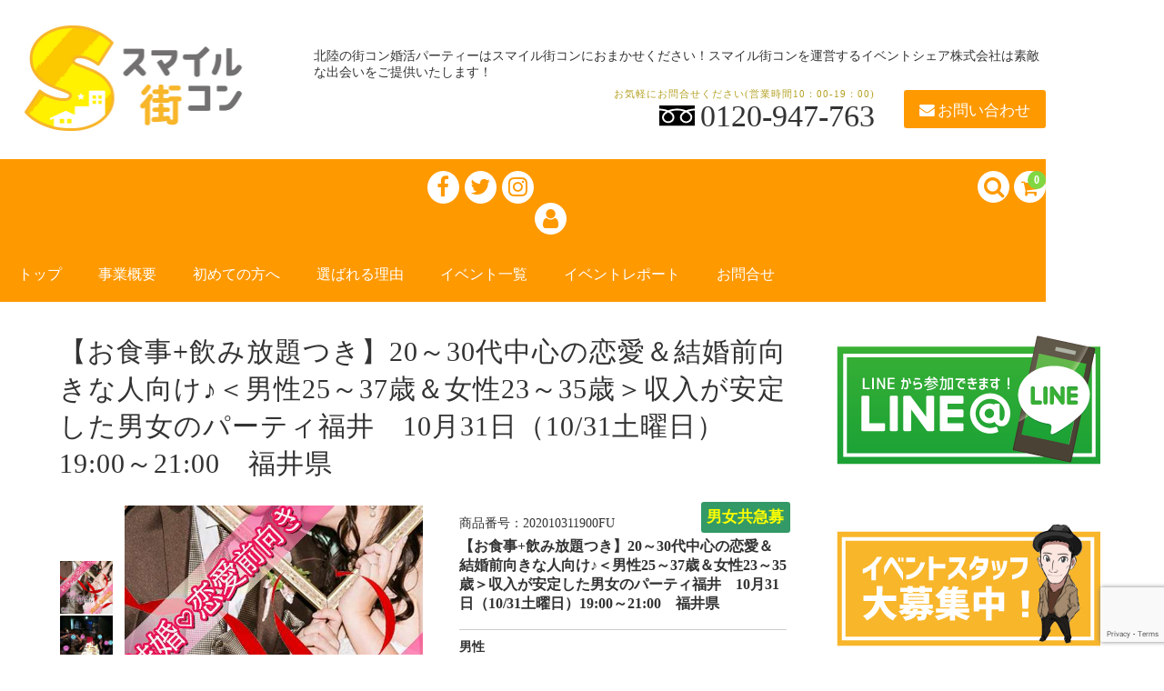

--- FILE ---
content_type: text/html; charset=UTF-8
request_url: https://smile-machicon.com/end/11470.html
body_size: 18721
content:
<!DOCTYPE html>
<html dir="ltr" lang="ja"
	prefix="og: https://ogp.me/ns#" >

<head>
	<meta charset="UTF-8" />
	<meta name="viewport" content="width=device-width, user-scalable=no">
	<meta name="format-detection" content="telephone=no"/>
	
<title>【お食事+飲み放題つき】20～30代中心の恋愛＆結婚前向きな人向け♪＜男性25～37歳＆女性23～35歳＞収入が安定した男女のパーティ福井 10月31日（10/31土曜日）19:00～21:00 福井県 - みんなのスマイル街コン</title>

		<!-- All in One SEO 4.3.8 - aioseo.com -->
		<meta name="description" content="福井県の街コン、婚活パーティーならイベントシェア株式会社が提供する「みんなのスマイル街コン」におまかせください！年間約300件の小さな3対3の合コンや婚活イベントから、MAX300人の大型街コンを行っております。お知り合いやお友達を誘っての参加もOKです！お一人での参加もしっかりとサポートさせていただきます！" />
		<meta name="robots" content="max-image-preview:large" />
		<link rel="canonical" href="https://smile-machicon.com/end/11470.html" />
		<meta name="generator" content="All in One SEO (AIOSEO) 4.3.8" />
		<meta property="og:locale" content="ja_JP" />
		<meta property="og:site_name" content="みんなのスマイル街コン - 北陸の街コン婚活パーティーはスマイル街コンにおまかせください！スマイル街コンを運営するイベントシェア株式会社は素敵な出会いをご提供いたします！" />
		<meta property="og:type" content="article" />
		<meta property="og:title" content="【お食事+飲み放題つき】20～30代中心の恋愛＆結婚前向きな人向け♪＜男性25～37歳＆女性23～35歳＞収入が安定した男女のパーティ福井 10月31日（10/31土曜日）19:00～21:00 福井県 - みんなのスマイル街コン" />
		<meta property="og:description" content="福井県の街コン、婚活パーティーならイベントシェア株式会社が提供する「みんなのスマイル街コン」におまかせください！年間約300件の小さな3対3の合コンや婚活イベントから、MAX300人の大型街コンを行っております。お知り合いやお友達を誘っての参加もOKです！お一人での参加もしっかりとサポートさせていただきます！" />
		<meta property="og:url" content="https://smile-machicon.com/end/11470.html" />
		<meta property="article:published_time" content="2020-08-16T06:04:06+00:00" />
		<meta property="article:modified_time" content="2023-05-02T12:16:56+00:00" />
		<meta name="twitter:card" content="summary_large_image" />
		<meta name="twitter:title" content="【お食事+飲み放題つき】20～30代中心の恋愛＆結婚前向きな人向け♪＜男性25～37歳＆女性23～35歳＞収入が安定した男女のパーティ福井 10月31日（10/31土曜日）19:00～21:00 福井県 - みんなのスマイル街コン" />
		<meta name="twitter:description" content="福井県の街コン、婚活パーティーならイベントシェア株式会社が提供する「みんなのスマイル街コン」におまかせください！年間約300件の小さな3対3の合コンや婚活イベントから、MAX300人の大型街コンを行っております。お知り合いやお友達を誘っての参加もOKです！お一人での参加もしっかりとサポートさせていただきます！" />
		<script type="application/ld+json" class="aioseo-schema">
			{"@context":"https:\/\/schema.org","@graph":[{"@type":"BlogPosting","@id":"https:\/\/smile-machicon.com\/end\/11470.html#blogposting","name":"\u3010\u304a\u98df\u4e8b+\u98f2\u307f\u653e\u984c\u3064\u304d\u301120\uff5e30\u4ee3\u4e2d\u5fc3\u306e\u604b\u611b\uff06\u7d50\u5a5a\u524d\u5411\u304d\u306a\u4eba\u5411\u3051\u266a\uff1c\u7537\u602725\uff5e37\u6b73\uff06\u5973\u602723\uff5e35\u6b73\uff1e\u53ce\u5165\u304c\u5b89\u5b9a\u3057\u305f\u7537\u5973\u306e\u30d1\u30fc\u30c6\u30a3\u798f\u4e95 10\u670831\u65e5\uff0810\/31\u571f\u66dc\u65e5\uff0919:00\uff5e21:00 \u798f\u4e95\u770c - \u307f\u3093\u306a\u306e\u30b9\u30de\u30a4\u30eb\u8857\u30b3\u30f3","headline":"\u3010\u304a\u98df\u4e8b+\u98f2\u307f\u653e\u984c\u3064\u304d\u301120\uff5e30\u4ee3\u4e2d\u5fc3\u306e\u604b\u611b\uff06\u7d50\u5a5a\u524d\u5411\u304d\u306a\u4eba\u5411\u3051\u266a\uff1c\u7537\u602725\uff5e37\u6b73\uff06\u5973\u602723\uff5e35\u6b73\uff1e\u53ce\u5165\u304c\u5b89\u5b9a\u3057\u305f\u7537\u5973\u306e\u30d1\u30fc\u30c6\u30a3\u798f\u4e95\u300010\u670831\u65e5\uff0810\/31\u571f\u66dc\u65e5\uff0919:00\uff5e21:00\u3000\u798f\u4e95\u770c","author":{"@id":"https:\/\/smile-machicon.com\/author\/eventshare\/#author"},"publisher":{"@id":"https:\/\/smile-machicon.com\/#organization"},"image":{"@type":"ImageObject","url":"https:\/\/smile-machicon.com\/wp\/wp-content\/uploads\/2020\/08\/8c407a44cacf17b7d67c002cab2121df-1.jpg","width":500,"height":500},"datePublished":"2020-08-16T06:04:06+09:00","dateModified":"2023-05-02T12:16:56+09:00","inLanguage":"ja","mainEntityOfPage":{"@id":"https:\/\/smile-machicon.com\/end\/11470.html#webpage"},"isPartOf":{"@id":"https:\/\/smile-machicon.com\/end\/11470.html#webpage"},"articleSection":"\u7d42\u4e86\u3057\u305f\u904e\u53bb\u306e\u30a4\u30d9\u30f3\u30c8, 20\u4ee3\uff5e30\u4ee3\u4e2d\u5fc3, \u30d0\u30c4\u30a4\u30c1, \u30d5\u30ea\u30fc\u30bf\u30a4\u30e0\u306a\u3057, \u518d\u5a5a, \u5a5a\u6d3b\u30d1\u30fc\u30c6\u30a3\u30fc, \u798f\u4e95\u770c"},{"@type":"BreadcrumbList","@id":"https:\/\/smile-machicon.com\/end\/11470.html#breadcrumblist","itemListElement":[{"@type":"ListItem","@id":"https:\/\/smile-machicon.com\/#listItem","position":1,"item":{"@type":"WebPage","@id":"https:\/\/smile-machicon.com\/","name":"\u30db\u30fc\u30e0","description":"\u5317\u9678\u306e\u8857\u30b3\u30f3\u5a5a\u6d3b\u30d1\u30fc\u30c6\u30a3\u30fc\u306f\u30b9\u30de\u30a4\u30eb\u8857\u30b3\u30f3\u306b\u304a\u307e\u304b\u305b\u304f\u3060\u3055\u3044\uff01\u30b9\u30de\u30a4\u30eb\u8857\u30b3\u30f3\u3092\u904b\u55b6\u3059\u308b\u30a4\u30d9\u30f3\u30c8\u30b7\u30a7\u30a2\u682a\u5f0f\u4f1a\u793e\u306f\u7d20\u6575\u306a\u51fa\u4f1a\u3044\u3092\u3054\u63d0\u4f9b\u3044\u305f\u3057\u307e\u3059\uff01","url":"https:\/\/smile-machicon.com\/"},"nextItem":"https:\/\/smile-machicon.com\/end\/#listItem"},{"@type":"ListItem","@id":"https:\/\/smile-machicon.com\/end\/#listItem","position":2,"item":{"@type":"WebPage","@id":"https:\/\/smile-machicon.com\/end\/","name":"\u7d42\u4e86\u3057\u305f\u904e\u53bb\u306e\u30a4\u30d9\u30f3\u30c8","description":"\u798f\u4e95\u770c\u306e\u8857\u30b3\u30f3\u3001\u5a5a\u6d3b\u30d1\u30fc\u30c6\u30a3\u30fc\u306a\u3089\u30a4\u30d9\u30f3\u30c8\u30b7\u30a7\u30a2\u682a\u5f0f\u4f1a\u793e\u304c\u63d0\u4f9b\u3059\u308b\u300c\u307f\u3093\u306a\u306e\u30b9\u30de\u30a4\u30eb\u8857\u30b3\u30f3\u300d\u306b\u304a\u307e\u304b\u305b\u304f\u3060\u3055\u3044\uff01\u5e74\u9593\u7d04300\u4ef6\u306e\u5c0f\u3055\u306a3\u5bfe3\u306e\u5408\u30b3\u30f3\u3084\u5a5a\u6d3b\u30a4\u30d9\u30f3\u30c8\u304b\u3089\u3001MAX300\u4eba\u306e\u5927\u578b\u8857\u30b3\u30f3\u3092\u884c\u3063\u3066\u304a\u308a\u307e\u3059\u3002\u304a\u77e5\u308a\u5408\u3044\u3084\u304a\u53cb\u9054\u3092\u8a98\u3063\u3066\u306e\u53c2\u52a0\u3082OK\u3067\u3059\uff01\u304a\u4e00\u4eba\u3067\u306e\u53c2\u52a0\u3082\u3057\u3063\u304b\u308a\u3068\u30b5\u30dd\u30fc\u30c8\u3055\u305b\u3066\u3044\u305f\u3060\u304d\u307e\u3059\uff01","url":"https:\/\/smile-machicon.com\/end\/"},"previousItem":"https:\/\/smile-machicon.com\/#listItem"}]},{"@type":"Organization","@id":"https:\/\/smile-machicon.com\/#organization","name":"\u307f\u3093\u306a\u306e\u30b9\u30de\u30a4\u30eb\u8857\u30b3\u30f3","url":"https:\/\/smile-machicon.com\/"},{"@type":"Person","@id":"https:\/\/smile-machicon.com\/author\/eventshare\/#author","url":"https:\/\/smile-machicon.com\/author\/eventshare\/","name":"eventshare","image":{"@type":"ImageObject","@id":"https:\/\/smile-machicon.com\/end\/11470.html#authorImage","url":"https:\/\/secure.gravatar.com\/avatar\/1dde195f25229707866668ad0017f363?s=96&d=mm&r=g","width":96,"height":96,"caption":"eventshare"}},{"@type":"WebPage","@id":"https:\/\/smile-machicon.com\/end\/11470.html#webpage","url":"https:\/\/smile-machicon.com\/end\/11470.html","name":"\u3010\u304a\u98df\u4e8b+\u98f2\u307f\u653e\u984c\u3064\u304d\u301120\uff5e30\u4ee3\u4e2d\u5fc3\u306e\u604b\u611b\uff06\u7d50\u5a5a\u524d\u5411\u304d\u306a\u4eba\u5411\u3051\u266a\uff1c\u7537\u602725\uff5e37\u6b73\uff06\u5973\u602723\uff5e35\u6b73\uff1e\u53ce\u5165\u304c\u5b89\u5b9a\u3057\u305f\u7537\u5973\u306e\u30d1\u30fc\u30c6\u30a3\u798f\u4e95 10\u670831\u65e5\uff0810\/31\u571f\u66dc\u65e5\uff0919:00\uff5e21:00 \u798f\u4e95\u770c - \u307f\u3093\u306a\u306e\u30b9\u30de\u30a4\u30eb\u8857\u30b3\u30f3","description":"\u798f\u4e95\u770c\u306e\u8857\u30b3\u30f3\u3001\u5a5a\u6d3b\u30d1\u30fc\u30c6\u30a3\u30fc\u306a\u3089\u30a4\u30d9\u30f3\u30c8\u30b7\u30a7\u30a2\u682a\u5f0f\u4f1a\u793e\u304c\u63d0\u4f9b\u3059\u308b\u300c\u307f\u3093\u306a\u306e\u30b9\u30de\u30a4\u30eb\u8857\u30b3\u30f3\u300d\u306b\u304a\u307e\u304b\u305b\u304f\u3060\u3055\u3044\uff01\u5e74\u9593\u7d04300\u4ef6\u306e\u5c0f\u3055\u306a3\u5bfe3\u306e\u5408\u30b3\u30f3\u3084\u5a5a\u6d3b\u30a4\u30d9\u30f3\u30c8\u304b\u3089\u3001MAX300\u4eba\u306e\u5927\u578b\u8857\u30b3\u30f3\u3092\u884c\u3063\u3066\u304a\u308a\u307e\u3059\u3002\u304a\u77e5\u308a\u5408\u3044\u3084\u304a\u53cb\u9054\u3092\u8a98\u3063\u3066\u306e\u53c2\u52a0\u3082OK\u3067\u3059\uff01\u304a\u4e00\u4eba\u3067\u306e\u53c2\u52a0\u3082\u3057\u3063\u304b\u308a\u3068\u30b5\u30dd\u30fc\u30c8\u3055\u305b\u3066\u3044\u305f\u3060\u304d\u307e\u3059\uff01","inLanguage":"ja","isPartOf":{"@id":"https:\/\/smile-machicon.com\/#website"},"breadcrumb":{"@id":"https:\/\/smile-machicon.com\/end\/11470.html#breadcrumblist"},"author":{"@id":"https:\/\/smile-machicon.com\/author\/eventshare\/#author"},"creator":{"@id":"https:\/\/smile-machicon.com\/author\/eventshare\/#author"},"image":{"@type":"ImageObject","url":"https:\/\/smile-machicon.com\/wp\/wp-content\/uploads\/2020\/08\/8c407a44cacf17b7d67c002cab2121df-1.jpg","@id":"https:\/\/smile-machicon.com\/#mainImage","width":500,"height":500},"primaryImageOfPage":{"@id":"https:\/\/smile-machicon.com\/end\/11470.html#mainImage"},"datePublished":"2020-08-16T06:04:06+09:00","dateModified":"2023-05-02T12:16:56+09:00"},{"@type":"WebSite","@id":"https:\/\/smile-machicon.com\/#website","url":"https:\/\/smile-machicon.com\/","name":"\u307f\u3093\u306a\u306e\u30b9\u30de\u30a4\u30eb\u8857\u30b3\u30f3","description":"\u5317\u9678\u306e\u8857\u30b3\u30f3\u5a5a\u6d3b\u30d1\u30fc\u30c6\u30a3\u30fc\u306f\u30b9\u30de\u30a4\u30eb\u8857\u30b3\u30f3\u306b\u304a\u307e\u304b\u305b\u304f\u3060\u3055\u3044\uff01\u30b9\u30de\u30a4\u30eb\u8857\u30b3\u30f3\u3092\u904b\u55b6\u3059\u308b\u30a4\u30d9\u30f3\u30c8\u30b7\u30a7\u30a2\u682a\u5f0f\u4f1a\u793e\u306f\u7d20\u6575\u306a\u51fa\u4f1a\u3044\u3092\u3054\u63d0\u4f9b\u3044\u305f\u3057\u307e\u3059\uff01","inLanguage":"ja","publisher":{"@id":"https:\/\/smile-machicon.com\/#organization"}}]}
		</script>
		<!-- All in One SEO -->

<link rel='dns-prefetch' href='//fonts.googleapis.com' />
<link rel="alternate" type="application/rss+xml" title="みんなのスマイル街コン &raquo; 【お食事+飲み放題つき】20～30代中心の恋愛＆結婚前向きな人向け♪＜男性25～37歳＆女性23～35歳＞収入が安定した男女のパーティ福井　10月31日（10/31土曜日）19:00～21:00　福井県 のコメントのフィード" href="https://smile-machicon.com/end/11470.html/feed/" />
<script type="text/javascript">
window._wpemojiSettings = {"baseUrl":"https:\/\/s.w.org\/images\/core\/emoji\/14.0.0\/72x72\/","ext":".png","svgUrl":"https:\/\/s.w.org\/images\/core\/emoji\/14.0.0\/svg\/","svgExt":".svg","source":{"concatemoji":"https:\/\/smile-machicon.com\/wp\/wp-includes\/js\/wp-emoji-release.min.js?ver=6.2.8"}};
/*! This file is auto-generated */
!function(e,a,t){var n,r,o,i=a.createElement("canvas"),p=i.getContext&&i.getContext("2d");function s(e,t){p.clearRect(0,0,i.width,i.height),p.fillText(e,0,0);e=i.toDataURL();return p.clearRect(0,0,i.width,i.height),p.fillText(t,0,0),e===i.toDataURL()}function c(e){var t=a.createElement("script");t.src=e,t.defer=t.type="text/javascript",a.getElementsByTagName("head")[0].appendChild(t)}for(o=Array("flag","emoji"),t.supports={everything:!0,everythingExceptFlag:!0},r=0;r<o.length;r++)t.supports[o[r]]=function(e){if(p&&p.fillText)switch(p.textBaseline="top",p.font="600 32px Arial",e){case"flag":return s("\ud83c\udff3\ufe0f\u200d\u26a7\ufe0f","\ud83c\udff3\ufe0f\u200b\u26a7\ufe0f")?!1:!s("\ud83c\uddfa\ud83c\uddf3","\ud83c\uddfa\u200b\ud83c\uddf3")&&!s("\ud83c\udff4\udb40\udc67\udb40\udc62\udb40\udc65\udb40\udc6e\udb40\udc67\udb40\udc7f","\ud83c\udff4\u200b\udb40\udc67\u200b\udb40\udc62\u200b\udb40\udc65\u200b\udb40\udc6e\u200b\udb40\udc67\u200b\udb40\udc7f");case"emoji":return!s("\ud83e\udef1\ud83c\udffb\u200d\ud83e\udef2\ud83c\udfff","\ud83e\udef1\ud83c\udffb\u200b\ud83e\udef2\ud83c\udfff")}return!1}(o[r]),t.supports.everything=t.supports.everything&&t.supports[o[r]],"flag"!==o[r]&&(t.supports.everythingExceptFlag=t.supports.everythingExceptFlag&&t.supports[o[r]]);t.supports.everythingExceptFlag=t.supports.everythingExceptFlag&&!t.supports.flag,t.DOMReady=!1,t.readyCallback=function(){t.DOMReady=!0},t.supports.everything||(n=function(){t.readyCallback()},a.addEventListener?(a.addEventListener("DOMContentLoaded",n,!1),e.addEventListener("load",n,!1)):(e.attachEvent("onload",n),a.attachEvent("onreadystatechange",function(){"complete"===a.readyState&&t.readyCallback()})),(e=t.source||{}).concatemoji?c(e.concatemoji):e.wpemoji&&e.twemoji&&(c(e.twemoji),c(e.wpemoji)))}(window,document,window._wpemojiSettings);
</script>
<style type="text/css">
img.wp-smiley,
img.emoji {
	display: inline !important;
	border: none !important;
	box-shadow: none !important;
	height: 1em !important;
	width: 1em !important;
	margin: 0 0.07em !important;
	vertical-align: -0.1em !important;
	background: none !important;
	padding: 0 !important;
}
</style>
	<link rel='stylesheet' id='parent-style-css' href='https://smile-machicon.com/wp/wp-content/themes/welcart_basic/style.css?ver=6.2.8' type='text/css' media='all' />
<link rel='stylesheet' id='parent-welcart-style-css' href='https://smile-machicon.com/wp/wp-content/themes/welcart_basic/usces_cart.css?ver=1.0' type='text/css' media='all' />
<link rel='stylesheet' id='google-fonts-sans-css' href='https://fonts.googleapis.com/css?family=Josefin+Sans&#038;ver=6.2.8' type='text/css' media='all' />
<link rel='stylesheet' id='slick-style-css' href='https://smile-machicon.com/wp/wp-content/themes/welcart_basic-voll/css/slick.css?ver=1.0' type='text/css' media='all' />
<link rel='stylesheet' id='slick-theme-style-css' href='https://smile-machicon.com/wp/wp-content/themes/welcart_basic-voll/css/slick-theme.css?ver=1.0' type='text/css' media='all' />
<link rel='stylesheet' id='scroll-style-css' href='https://smile-machicon.com/wp/wp-content/themes/welcart_basic-voll/css/scroll.css?ver=1.0' type='text/css' media='all' />
<link rel='stylesheet' id='wp-block-library-css' href='https://smile-machicon.com/wp/wp-includes/css/dist/block-library/style.min.css?ver=6.2.8' type='text/css' media='all' />
<link rel='stylesheet' id='classic-theme-styles-css' href='https://smile-machicon.com/wp/wp-includes/css/classic-themes.min.css?ver=6.2.8' type='text/css' media='all' />
<style id='global-styles-inline-css' type='text/css'>
body{--wp--preset--color--black: #000000;--wp--preset--color--cyan-bluish-gray: #abb8c3;--wp--preset--color--white: #ffffff;--wp--preset--color--pale-pink: #f78da7;--wp--preset--color--vivid-red: #cf2e2e;--wp--preset--color--luminous-vivid-orange: #ff6900;--wp--preset--color--luminous-vivid-amber: #fcb900;--wp--preset--color--light-green-cyan: #7bdcb5;--wp--preset--color--vivid-green-cyan: #00d084;--wp--preset--color--pale-cyan-blue: #8ed1fc;--wp--preset--color--vivid-cyan-blue: #0693e3;--wp--preset--color--vivid-purple: #9b51e0;--wp--preset--gradient--vivid-cyan-blue-to-vivid-purple: linear-gradient(135deg,rgba(6,147,227,1) 0%,rgb(155,81,224) 100%);--wp--preset--gradient--light-green-cyan-to-vivid-green-cyan: linear-gradient(135deg,rgb(122,220,180) 0%,rgb(0,208,130) 100%);--wp--preset--gradient--luminous-vivid-amber-to-luminous-vivid-orange: linear-gradient(135deg,rgba(252,185,0,1) 0%,rgba(255,105,0,1) 100%);--wp--preset--gradient--luminous-vivid-orange-to-vivid-red: linear-gradient(135deg,rgba(255,105,0,1) 0%,rgb(207,46,46) 100%);--wp--preset--gradient--very-light-gray-to-cyan-bluish-gray: linear-gradient(135deg,rgb(238,238,238) 0%,rgb(169,184,195) 100%);--wp--preset--gradient--cool-to-warm-spectrum: linear-gradient(135deg,rgb(74,234,220) 0%,rgb(151,120,209) 20%,rgb(207,42,186) 40%,rgb(238,44,130) 60%,rgb(251,105,98) 80%,rgb(254,248,76) 100%);--wp--preset--gradient--blush-light-purple: linear-gradient(135deg,rgb(255,206,236) 0%,rgb(152,150,240) 100%);--wp--preset--gradient--blush-bordeaux: linear-gradient(135deg,rgb(254,205,165) 0%,rgb(254,45,45) 50%,rgb(107,0,62) 100%);--wp--preset--gradient--luminous-dusk: linear-gradient(135deg,rgb(255,203,112) 0%,rgb(199,81,192) 50%,rgb(65,88,208) 100%);--wp--preset--gradient--pale-ocean: linear-gradient(135deg,rgb(255,245,203) 0%,rgb(182,227,212) 50%,rgb(51,167,181) 100%);--wp--preset--gradient--electric-grass: linear-gradient(135deg,rgb(202,248,128) 0%,rgb(113,206,126) 100%);--wp--preset--gradient--midnight: linear-gradient(135deg,rgb(2,3,129) 0%,rgb(40,116,252) 100%);--wp--preset--duotone--dark-grayscale: url('#wp-duotone-dark-grayscale');--wp--preset--duotone--grayscale: url('#wp-duotone-grayscale');--wp--preset--duotone--purple-yellow: url('#wp-duotone-purple-yellow');--wp--preset--duotone--blue-red: url('#wp-duotone-blue-red');--wp--preset--duotone--midnight: url('#wp-duotone-midnight');--wp--preset--duotone--magenta-yellow: url('#wp-duotone-magenta-yellow');--wp--preset--duotone--purple-green: url('#wp-duotone-purple-green');--wp--preset--duotone--blue-orange: url('#wp-duotone-blue-orange');--wp--preset--font-size--small: 13px;--wp--preset--font-size--medium: 20px;--wp--preset--font-size--large: 36px;--wp--preset--font-size--x-large: 42px;--wp--preset--spacing--20: 0.44rem;--wp--preset--spacing--30: 0.67rem;--wp--preset--spacing--40: 1rem;--wp--preset--spacing--50: 1.5rem;--wp--preset--spacing--60: 2.25rem;--wp--preset--spacing--70: 3.38rem;--wp--preset--spacing--80: 5.06rem;--wp--preset--shadow--natural: 6px 6px 9px rgba(0, 0, 0, 0.2);--wp--preset--shadow--deep: 12px 12px 50px rgba(0, 0, 0, 0.4);--wp--preset--shadow--sharp: 6px 6px 0px rgba(0, 0, 0, 0.2);--wp--preset--shadow--outlined: 6px 6px 0px -3px rgba(255, 255, 255, 1), 6px 6px rgba(0, 0, 0, 1);--wp--preset--shadow--crisp: 6px 6px 0px rgba(0, 0, 0, 1);}:where(.is-layout-flex){gap: 0.5em;}body .is-layout-flow > .alignleft{float: left;margin-inline-start: 0;margin-inline-end: 2em;}body .is-layout-flow > .alignright{float: right;margin-inline-start: 2em;margin-inline-end: 0;}body .is-layout-flow > .aligncenter{margin-left: auto !important;margin-right: auto !important;}body .is-layout-constrained > .alignleft{float: left;margin-inline-start: 0;margin-inline-end: 2em;}body .is-layout-constrained > .alignright{float: right;margin-inline-start: 2em;margin-inline-end: 0;}body .is-layout-constrained > .aligncenter{margin-left: auto !important;margin-right: auto !important;}body .is-layout-constrained > :where(:not(.alignleft):not(.alignright):not(.alignfull)){max-width: var(--wp--style--global--content-size);margin-left: auto !important;margin-right: auto !important;}body .is-layout-constrained > .alignwide{max-width: var(--wp--style--global--wide-size);}body .is-layout-flex{display: flex;}body .is-layout-flex{flex-wrap: wrap;align-items: center;}body .is-layout-flex > *{margin: 0;}:where(.wp-block-columns.is-layout-flex){gap: 2em;}.has-black-color{color: var(--wp--preset--color--black) !important;}.has-cyan-bluish-gray-color{color: var(--wp--preset--color--cyan-bluish-gray) !important;}.has-white-color{color: var(--wp--preset--color--white) !important;}.has-pale-pink-color{color: var(--wp--preset--color--pale-pink) !important;}.has-vivid-red-color{color: var(--wp--preset--color--vivid-red) !important;}.has-luminous-vivid-orange-color{color: var(--wp--preset--color--luminous-vivid-orange) !important;}.has-luminous-vivid-amber-color{color: var(--wp--preset--color--luminous-vivid-amber) !important;}.has-light-green-cyan-color{color: var(--wp--preset--color--light-green-cyan) !important;}.has-vivid-green-cyan-color{color: var(--wp--preset--color--vivid-green-cyan) !important;}.has-pale-cyan-blue-color{color: var(--wp--preset--color--pale-cyan-blue) !important;}.has-vivid-cyan-blue-color{color: var(--wp--preset--color--vivid-cyan-blue) !important;}.has-vivid-purple-color{color: var(--wp--preset--color--vivid-purple) !important;}.has-black-background-color{background-color: var(--wp--preset--color--black) !important;}.has-cyan-bluish-gray-background-color{background-color: var(--wp--preset--color--cyan-bluish-gray) !important;}.has-white-background-color{background-color: var(--wp--preset--color--white) !important;}.has-pale-pink-background-color{background-color: var(--wp--preset--color--pale-pink) !important;}.has-vivid-red-background-color{background-color: var(--wp--preset--color--vivid-red) !important;}.has-luminous-vivid-orange-background-color{background-color: var(--wp--preset--color--luminous-vivid-orange) !important;}.has-luminous-vivid-amber-background-color{background-color: var(--wp--preset--color--luminous-vivid-amber) !important;}.has-light-green-cyan-background-color{background-color: var(--wp--preset--color--light-green-cyan) !important;}.has-vivid-green-cyan-background-color{background-color: var(--wp--preset--color--vivid-green-cyan) !important;}.has-pale-cyan-blue-background-color{background-color: var(--wp--preset--color--pale-cyan-blue) !important;}.has-vivid-cyan-blue-background-color{background-color: var(--wp--preset--color--vivid-cyan-blue) !important;}.has-vivid-purple-background-color{background-color: var(--wp--preset--color--vivid-purple) !important;}.has-black-border-color{border-color: var(--wp--preset--color--black) !important;}.has-cyan-bluish-gray-border-color{border-color: var(--wp--preset--color--cyan-bluish-gray) !important;}.has-white-border-color{border-color: var(--wp--preset--color--white) !important;}.has-pale-pink-border-color{border-color: var(--wp--preset--color--pale-pink) !important;}.has-vivid-red-border-color{border-color: var(--wp--preset--color--vivid-red) !important;}.has-luminous-vivid-orange-border-color{border-color: var(--wp--preset--color--luminous-vivid-orange) !important;}.has-luminous-vivid-amber-border-color{border-color: var(--wp--preset--color--luminous-vivid-amber) !important;}.has-light-green-cyan-border-color{border-color: var(--wp--preset--color--light-green-cyan) !important;}.has-vivid-green-cyan-border-color{border-color: var(--wp--preset--color--vivid-green-cyan) !important;}.has-pale-cyan-blue-border-color{border-color: var(--wp--preset--color--pale-cyan-blue) !important;}.has-vivid-cyan-blue-border-color{border-color: var(--wp--preset--color--vivid-cyan-blue) !important;}.has-vivid-purple-border-color{border-color: var(--wp--preset--color--vivid-purple) !important;}.has-vivid-cyan-blue-to-vivid-purple-gradient-background{background: var(--wp--preset--gradient--vivid-cyan-blue-to-vivid-purple) !important;}.has-light-green-cyan-to-vivid-green-cyan-gradient-background{background: var(--wp--preset--gradient--light-green-cyan-to-vivid-green-cyan) !important;}.has-luminous-vivid-amber-to-luminous-vivid-orange-gradient-background{background: var(--wp--preset--gradient--luminous-vivid-amber-to-luminous-vivid-orange) !important;}.has-luminous-vivid-orange-to-vivid-red-gradient-background{background: var(--wp--preset--gradient--luminous-vivid-orange-to-vivid-red) !important;}.has-very-light-gray-to-cyan-bluish-gray-gradient-background{background: var(--wp--preset--gradient--very-light-gray-to-cyan-bluish-gray) !important;}.has-cool-to-warm-spectrum-gradient-background{background: var(--wp--preset--gradient--cool-to-warm-spectrum) !important;}.has-blush-light-purple-gradient-background{background: var(--wp--preset--gradient--blush-light-purple) !important;}.has-blush-bordeaux-gradient-background{background: var(--wp--preset--gradient--blush-bordeaux) !important;}.has-luminous-dusk-gradient-background{background: var(--wp--preset--gradient--luminous-dusk) !important;}.has-pale-ocean-gradient-background{background: var(--wp--preset--gradient--pale-ocean) !important;}.has-electric-grass-gradient-background{background: var(--wp--preset--gradient--electric-grass) !important;}.has-midnight-gradient-background{background: var(--wp--preset--gradient--midnight) !important;}.has-small-font-size{font-size: var(--wp--preset--font-size--small) !important;}.has-medium-font-size{font-size: var(--wp--preset--font-size--medium) !important;}.has-large-font-size{font-size: var(--wp--preset--font-size--large) !important;}.has-x-large-font-size{font-size: var(--wp--preset--font-size--x-large) !important;}
.wp-block-navigation a:where(:not(.wp-element-button)){color: inherit;}
:where(.wp-block-columns.is-layout-flex){gap: 2em;}
.wp-block-pullquote{font-size: 1.5em;line-height: 1.6;}
</style>
<link rel='stylesheet' id='contact-form-7-css' href='https://smile-machicon.com/wp/wp-content/plugins/contact-form-7/includes/css/styles.css?ver=5.7.7' type='text/css' media='all' />
<link rel='stylesheet' id='wc-shortcodes-style-css' href='https://smile-machicon.com/wp/wp-content/plugins/wc-shortcodes/public/assets/css/style.css?ver=3.46' type='text/css' media='all' />
<link rel='stylesheet' id='wc-basic-style-css' href='https://smile-machicon.com/wp/wp-content/themes/welcart_basic-voll/style.css?ver=1.0' type='text/css' media='all' />
<link rel='stylesheet' id='font-awesome-css' href='https://smile-machicon.com/wp/wp-content/themes/welcart_basic/font-awesome/font-awesome.min.css?ver=1.0' type='text/css' media='all' />
<link rel='stylesheet' id='luminous-basic-css-css' href='https://smile-machicon.com/wp/wp-content/themes/welcart_basic/css/luminous-basic.css?ver=1.0' type='text/css' media='all' />
<link rel='stylesheet' id='usces_default_css-css' href='https://smile-machicon.com/wp/wp-content/plugins/usc-e-shop/css/usces_default.css?ver=1.9.6.1711032' type='text/css' media='all' />
<link rel='stylesheet' id='theme_cart_css-css' href='https://smile-machicon.com/wp/wp-content/themes/welcart_basic-voll/usces_cart.css?ver=1.9.6.1711032' type='text/css' media='all' />
<link rel='stylesheet' id='wordpresscanvas-font-awesome-css' href='https://smile-machicon.com/wp/wp-content/plugins/wc-shortcodes/public/assets/css/font-awesome.min.css?ver=4.7.0' type='text/css' media='all' />
<link rel='stylesheet' id='dlsellerStyleSheets-css' href='https://smile-machicon.com/wp/wp-content/plugins/wcex_dlseller/dlseller.css?ver=6.2.8' type='text/css' media='all' />
      <script>
      if (document.location.protocol != "https:") {
          document.location = document.URL.replace(/^http:/i, "https:");
      }
      </script>
      <script type='text/javascript' src='https://smile-machicon.com/wp/wp-includes/js/jquery/jquery.min.js?ver=3.6.4' id='jquery-core-js'></script>
<script type='text/javascript' src='https://smile-machicon.com/wp/wp-includes/js/jquery/jquery-migrate.min.js?ver=3.4.0' id='jquery-migrate-js'></script>
<script type='text/javascript' src='https://smile-machicon.com/wp/wp-content/themes/welcart_basic-voll/js/front-customized.js?ver=1.0' id='front-customized-js'></script>
<script type='text/javascript' src='https://smile-machicon.com/wp/wp-content/themes/welcart_basic-voll/js/slick.min.js?ver=1.0' id='slick-js-js'></script>
<script type='text/javascript' src='https://smile-machicon.com/wp/wp-content/themes/welcart_basic-voll/js/wcct-slick.js?ver=1.0' id='wcct-slick-js-js'></script>
<script type='text/javascript' src='https://smile-machicon.com/wp/wp-content/themes/welcart_basic-voll/js/ScrollTrigger.min.js?ver=1.0' id='scrolltrigger-js-js'></script>
<script type='text/javascript' src='https://smile-machicon.com/wp/wp-content/themes/welcart_basic-voll/js/wcct-scroll.js?ver=1.0' id='wcct-scroll-js-js'></script>
<script type='text/javascript' src='https://smile-machicon.com/wp/wp-content/themes/welcart_basic-voll/js/wcct-itemsingle.js?ver=1.0' id='wcct-itemsingle-js'></script>
<script type='text/javascript' src='https://smile-machicon.com/wp/wp-content/themes/welcart_basic/js/front-customized.js?ver=1.0' id='wc-basic-js-js'></script>
<link rel="https://api.w.org/" href="https://smile-machicon.com/wp-json/" /><link rel="alternate" type="application/json" href="https://smile-machicon.com/wp-json/wp/v2/posts/11470" /><link rel="EditURI" type="application/rsd+xml" title="RSD" href="https://smile-machicon.com/wp/xmlrpc.php?rsd" />
<link rel="wlwmanifest" type="application/wlwmanifest+xml" href="https://smile-machicon.com/wp/wp-includes/wlwmanifest.xml" />
<meta name="generator" content="WordPress 6.2.8" />
<link rel='shortlink' href='https://smile-machicon.com/?p=11470' />
<link rel="alternate" type="application/json+oembed" href="https://smile-machicon.com/wp-json/oembed/1.0/embed?url=https%3A%2F%2Fsmile-machicon.com%2Fend%2F11470.html" />
<link rel="alternate" type="text/xml+oembed" href="https://smile-machicon.com/wp-json/oembed/1.0/embed?url=https%3A%2F%2Fsmile-machicon.com%2Fend%2F11470.html&#038;format=xml" />
<script type="text/javascript">
	window._se_plugin_version = '8.1.9';
</script>

<meta property="og:title" content="【お食事+飲み放題つき】20～30代中心の恋愛＆結婚前向きな人向け♪＜男性25～37歳＆女性23～35歳＞収入が安定した男女のパーティ福井　10月31日（10/31土曜日）19:00～21:00　福井県">
<meta property="og:type" content="product">
<meta property="og:description" content="【お食事+飲み放題つき】20～30代中心の恋愛＆結婚前向きな人向け♪＜男性25～37歳＆女性23～35歳＞収入が安定した男女のパーティ福井　10月31日（10/31土曜日）19:00～21:00　福井県">
<meta property="og:url" content="https://smile-machicon.com/end/11470.html">
<meta property="og:image" content="https://smile-machicon.com/wp/wp-content/uploads/2020/08/8c407a44cacf17b7d67c002cab2121df-1-150x150.jpg">
<meta property="og:site_name" content="みんなのスマイル街コン">		<link href="https://smile-machicon.com/wp/wp-content/themes/welcart_basic-voll/dlseller.css" rel="stylesheet" type="text/css" />
<link rel="icon" href="https://smile-machicon.com/wp/wp-content/uploads/2018/01/cropped-35b834e8ff3ab734aa4956f838b88ec7-32x32.jpg" sizes="32x32" />
<link rel="icon" href="https://smile-machicon.com/wp/wp-content/uploads/2018/01/cropped-35b834e8ff3ab734aa4956f838b88ec7-192x192.jpg" sizes="192x192" />
<link rel="apple-touch-icon" href="https://smile-machicon.com/wp/wp-content/uploads/2018/01/cropped-35b834e8ff3ab734aa4956f838b88ec7-180x180.jpg" />
<meta name="msapplication-TileImage" content="https://smile-machicon.com/wp/wp-content/uploads/2018/01/cropped-35b834e8ff3ab734aa4956f838b88ec7-270x270.jpg" />
		<style type="text/css" id="wp-custom-css">
			/*----------------------------------------------------
	.demo01
----------------------------------------------------*/
.demo01 th	{ width: 30%; text-align: left; }

@media only screen and (max-width:1290px){
#header .contact_tel {
	padding-top: 0.8em;
}
}

@media only screen and (max-width:480px){
    .demo01 th,
    .demo01 td{
		width: 100%;
		display: block;
		border-top: none;
    }
	.demo01 tr:first-child th	{ border-top: 1px solid #ddd; }
}

leadTxt {
    font-size: 2em;
    line-height: 150%;
    padding: 0;
}
		</style>
		<link href="https://smile-machicon.com/wp/wp-content/themes/welcart_basic-voll/css/custom.css" rel="stylesheet" type="text/css" media="all" />
<link rel="stylesheet" type="text/css" href="https://ajax.googleapis.com/ajax/libs/jqueryui/1.8.9/themes/ui-lightness/jquery-ui.css" />
<script src="https://ajax.googleapis.com/ajax/libs/jquery/1.12.4/jquery.min.js"></script>
<script src="https://ajax.googleapis.com/ajax/libs/jqueryui/1.12.1/jquery-ui.min.js"></script>
<script>
$(function() {
	$.datepicker.regional['ja'] = {
        closeText: '閉じる',
        prevText: '<前',
        nextText: '次>',
        currentText: '今日',
        monthNames: ['1月','2月','3月','4月','5月','6月',
        '7月','8月','9月','10月','11月','12月'],
        monthNamesShort: ['1月','2月','3月','4月','5月','6月',
        '7月','8月','9月','10月','11月','12月'],
        dayNames: ['日曜日','月曜日','火曜日','水曜日','木曜日','金曜日','土曜日'],
        dayNamesShort: ['日','月','火','水','木','金','土'],
        dayNamesMin: ['日','月','火','水','木','金','土'],
        weekHeader: '週',
        dateFormat: 'yy-mm-dd',
        firstDay: 0,
        isRTL: false,
        showMonthAfterYear: true,
        yearSuffix: '年',
				numberOfMonths: 3,
				minDate: '0d',
				onSelect: function(dateText, inst) {
          location.href = "/date/?d=" + dateText;
        }
  };
	$('#bx-Cal').datepicker($.datepicker.regional['ja']);

	$.datepicker.regional['sja'] = {
        closeText: '閉じる',
        prevText: '<前',
        nextText: '次>',
        currentText: '今日',
        monthNames: ['1月','2月','3月','4月','5月','6月',
        '7月','8月','9月','10月','11月','12月'],
        monthNamesShort: ['1月','2月','3月','4月','5月','6月',
        '7月','8月','9月','10月','11月','12月'],
        dayNames: ['日曜日','月曜日','火曜日','水曜日','木曜日','金曜日','土曜日'],
        dayNamesShort: ['日','月','火','水','木','金','土'],
        dayNamesMin: ['日','月','火','水','木','金','土'],
        weekHeader: '週',
        dateFormat: 'yy-mm-dd',
        firstDay: 0,
        isRTL: false,
        showMonthAfterYear: true,
        yearSuffix: '年',
				showOn: "both",
				minDate: '0d',
				buttonImage: "",
				buttonImageOnly: false
  };
	$('.dtp').datepicker($.datepicker.regional['sja']);
});
</script>
<script>
$(function() {
	$("#tabBox").tabs();
});
</script>
<script type="text/javascript">
$(function() {
$("tr:odd").css('background-color', '#fff');
$("tr:even").css('background-color', '#f8f8f8');
});
</script>
<script type="text/javascript">
$(function(){
var ua = navigator.userAgent;
if(ua.indexOf('iPhone') > 0 || ua.indexOf('Android') > 0){
$('.tel-link').each(function(){
var str = $(this).text();
$(this).html($('<a>').attr('href', 'tel:' + str.replace(/-/g, '')).append(str + '</a>'));
});
}
});
</script>
</head>

<body data-rsssl=1 class="post-template-default single single-post postid-11470 single-format-standard wc-shortcodes-font-awesome-enabled has-sidebar">

	<div class="site">

		<header id="masthead" class="site-header" role="banner">
			<div class="inner cf">

			<div class="fixed-box">
				<div id="head-top">
					<div class="head-inner cf">
													<div class="site-title">
							<a href="https://smile-machicon.com/" title="みんなのスマイル街コン" rel="home">
																	<img src="https://smile-machicon.com/wp/wp-content/uploads/2018/01/38821eb2023549437d3b23a138fbacb1.jpg" alt="みんなのスマイル街コン">
									
							</a>
						</div>


													<p class="site-description">北陸の街コン婚活パーティーはスマイル街コンにおまかせください！スマイル街コンを運営するイベントシェア株式会社は素敵な出会いをご提供いたします！</p>
						
																				<section id="widget-head" class="widget widget-area entries">
								<div id="text-2" class="widget widget_text"><h2 class="widget_title"><span>お気軽にお問合せください(営業時間10：00-19：00)</span></h2>			<div class="textwidget"><p><span class="tel-link">0120-947-763</span></p>
</div>
		</div><div id="text-3" class="widget widget_text"><h2 class="widget_title"><span>メールフォーム</span></h2>			<div class="textwidget"><div class="mailform"><a href="https://smile-machicon.com/contact/"><i class="fa fa-envelope" aria-hidden="true"></i>お問い合わせ</a></div>
</div>
		</div>							</section>
																		</div><!-- #head-inner -->
				</div><!-- #head-top -->
				
				
					<div id="head-bottom">
						
						<div class="head-inner cf">
					
															<div class="incart-btn">
									<a href="https://smile-machicon.com/usces-cart/">
										<i class="fa fa-shopping-cart"></i><span class="total-quant" id="widgetcart-total-quant">0</span>
									</a>
								</div><!-- .incart-btn -->
							
							<div class="menu-bar">
								<a class="menu-trigger">
									<span></span>
									<span></span>
									<span></span>
								</a>
							</div><!-- .menu-bar -->

							<div class="mobile_menu_wrap">
								<div class="mobile_menu">

									<div class="snav cf">

										<div class="search-box cf">
											<i class="fa fa-search" aria-hidden="true"></i>
											<form role="search" method="get" action="https://smile-machicon.com/" >
		<div class="s-box">
			<input type="text" value="" name="s" id="s-text" class="search-text" />
			<input type="submit" id="s-submit" class="searchsubmit" value="&#xf002;" />
		</div>
	</form>										</div><!-- .search-box -->

																				<div class="membership cf">
											<i class="fa fa-user" aria-hidden="true"></i>
											<ul class="cf">
																							<li>ゲスト</li>
												<li><a href="https://smile-machicon.com/usces-member/?page=login" class="usces_login_a">ログイン</a></li>
												<li><a href="https://smile-machicon.com/usces-member/?page=newmember">新規会員登録</a></li>
																						</ul>
										</div><!-- .membership -->
										
									</div><!-- .snav -->

																		<ul class="sns cf">
																				<li class="fb"><a href="https://www.facebook.com/gouconya" target="_blank" rel="nofollow"><i class="fa fa-facebook"></i></a></li>
																				<li class="twitter"><a href="https://twitter.com/comgoukonya" target="_blank" rel="nofollow"><i class="fa fa-twitter"></i></a></li>
																				<li class="insta"><a href="https://www.instagram.com/" target="_blank" rel="nofollow"><i class="fa fa-instagram"></i></a></li>
																			</ul><!-- sns -->
									
									<nav id="site-navigation" class="main-navigation" role="navigation">
									<div class="nav-menu-open"><ul id="menu-header_menu" class="header-nav-container cf"><li id="menu-item-265" class="menu-item menu-item-type-custom menu-item-object-custom menu-item-home menu-item-265"><a href="https://smile-machicon.com/">トップ</a></li>
<li id="menu-item-20198" class="menu-item menu-item-type-post_type menu-item-object-page menu-item-20198"><a href="https://smile-machicon.com/company/">事業概要</a></li>
<li id="menu-item-33" class="menu-item menu-item-type-post_type menu-item-object-page menu-item-33"><a href="https://smile-machicon.com/beginner/">初めての方へ</a></li>
<li id="menu-item-107" class="menu-item menu-item-type-post_type menu-item-object-page menu-item-107"><a href="https://smile-machicon.com/reason/">選ばれる理由</a></li>
<li id="menu-item-89" class="menu-item menu-item-type-taxonomy menu-item-object-category menu-item-89"><a href="https://smile-machicon.com/item/">イベント一覧</a></li>
<li id="menu-item-454" class="menu-item menu-item-type-taxonomy menu-item-object-category menu-item-454"><a href="https://smile-machicon.com/news/">イベントレポート</a></li>
<li id="menu-item-551" class="menu-item menu-item-type-custom menu-item-object-custom menu-item-551"><a href="https://smile-machicon.com/contact/">お問合せ</a></li>
</ul></div>									</nav><!-- #site-navigation -->

								</div><!-- .mobile-menu -->
							</div><!-- .mobile-menu-wrap -->
							
						</div><!-- #head_in -->
					</div><!-- #head_bottom -->

							
			</div><!-- .fixed-box -->


			</div><!-- .inner-->
		</header><!-- #masthead -->


		

		<div id="main" class="wrapper two-column right-set"><div id="primary" class="site-content">
<div id="content" role="main">


<article class="post-11470 post type-post status-publish format-standard has-post-thumbnail category-end tag-306 tag-304 tag-305 tag-300 tag-302 tag-189" id="post-11470">

<h1 class="item_page_title">【お食事+飲み放題つき】20～30代中心の恋愛＆結婚前向きな人向け♪＜男性25～37歳＆女性23～35歳＞収入が安定した男女のパーティ福井　10月31日（10/31土曜日）19:00～21:00　福井県</h1>


<div id="itempage" class="service">

<div class="cf">

<div id="img-box" class="cf">

<div id="itemimg-sub" class="slider slider-nav itemsubimg">
<div><img width="90" height="90" src="https://smile-machicon.com/wp/wp-content/uploads/2020/08/8c407a44cacf17b7d67c002cab2121df-1-150x150.jpg" class="attachment-90x90 size-90x90" alt="202010311900FU" decoding="async" loading="lazy" srcset="https://smile-machicon.com/wp/wp-content/uploads/2020/08/8c407a44cacf17b7d67c002cab2121df-1-150x150.jpg 150w, https://smile-machicon.com/wp/wp-content/uploads/2020/08/8c407a44cacf17b7d67c002cab2121df-1-300x300.jpg 300w, https://smile-machicon.com/wp/wp-content/uploads/2020/08/8c407a44cacf17b7d67c002cab2121df-1.jpg 500w" sizes="(max-width: 90px) 100vw, 90px" /></div>
<div><img width="90" height="90" src="https://smile-machicon.com/wp/wp-content/uploads/2020/08/9d590560cdc5ce6c1ce1b7122dbdd338-150x150.jpg" class="attachment-90x90 size-90x90" alt="202010311900FU" decoding="async" loading="lazy" srcset="https://smile-machicon.com/wp/wp-content/uploads/2020/08/9d590560cdc5ce6c1ce1b7122dbdd338-150x150.jpg 150w, https://smile-machicon.com/wp/wp-content/uploads/2020/08/9d590560cdc5ce6c1ce1b7122dbdd338-300x300.jpg 300w, https://smile-machicon.com/wp/wp-content/uploads/2020/08/9d590560cdc5ce6c1ce1b7122dbdd338.jpg 500w" sizes="(max-width: 90px) 100vw, 90px" /></div>
<div><img width="90" height="90" src="https://smile-machicon.com/wp/wp-content/uploads/2020/08/25b781029d2874d633b9c61a90a11755-150x150.jpg" class="attachment-90x90 size-90x90" alt="202010311900FU" decoding="async" loading="lazy" srcset="https://smile-machicon.com/wp/wp-content/uploads/2020/08/25b781029d2874d633b9c61a90a11755-150x150.jpg 150w, https://smile-machicon.com/wp/wp-content/uploads/2020/08/25b781029d2874d633b9c61a90a11755-300x300.jpg 300w, https://smile-machicon.com/wp/wp-content/uploads/2020/08/25b781029d2874d633b9c61a90a11755.jpg 500w" sizes="(max-width: 90px) 100vw, 90px" /></div>
</div><!-- #itemimg-sub -->

<div id="itemimg-main" class="slider slider-for itemimg">
<div><a href="https://smile-machicon.com/wp/wp-content/uploads/2020/08/8c407a44cacf17b7d67c002cab2121df-1.jpg" ><img width="500" height="500" src="https://smile-machicon.com/wp/wp-content/uploads/2020/08/8c407a44cacf17b7d67c002cab2121df-1.jpg" class="attachment-600x600 size-600x600" alt="202010311900FU" decoding="async" loading="lazy" srcset="https://smile-machicon.com/wp/wp-content/uploads/2020/08/8c407a44cacf17b7d67c002cab2121df-1.jpg 500w, https://smile-machicon.com/wp/wp-content/uploads/2020/08/8c407a44cacf17b7d67c002cab2121df-1-150x150.jpg 150w, https://smile-machicon.com/wp/wp-content/uploads/2020/08/8c407a44cacf17b7d67c002cab2121df-1-300x300.jpg 300w" sizes="(max-width: 500px) 100vw, 500px" /></a></div>
<div><a href="https://smile-machicon.com/wp/wp-content/uploads/2020/08/9d590560cdc5ce6c1ce1b7122dbdd338.jpg" ><img width="500" height="500" src="https://smile-machicon.com/wp/wp-content/uploads/2020/08/9d590560cdc5ce6c1ce1b7122dbdd338.jpg" class="attachment-600x600 size-600x600" alt="202010311900FU" decoding="async" loading="lazy" srcset="https://smile-machicon.com/wp/wp-content/uploads/2020/08/9d590560cdc5ce6c1ce1b7122dbdd338.jpg 500w, https://smile-machicon.com/wp/wp-content/uploads/2020/08/9d590560cdc5ce6c1ce1b7122dbdd338-150x150.jpg 150w, https://smile-machicon.com/wp/wp-content/uploads/2020/08/9d590560cdc5ce6c1ce1b7122dbdd338-300x300.jpg 300w" sizes="(max-width: 500px) 100vw, 500px" /></a></div>
<div><a href="https://smile-machicon.com/wp/wp-content/uploads/2020/08/25b781029d2874d633b9c61a90a11755.jpg" ><img width="500" height="500" src="https://smile-machicon.com/wp/wp-content/uploads/2020/08/25b781029d2874d633b9c61a90a11755.jpg" class="attachment-600x600 size-600x600" alt="202010311900FU" decoding="async" loading="lazy" srcset="https://smile-machicon.com/wp/wp-content/uploads/2020/08/25b781029d2874d633b9c61a90a11755.jpg 500w, https://smile-machicon.com/wp/wp-content/uploads/2020/08/25b781029d2874d633b9c61a90a11755-150x150.jpg 150w, https://smile-machicon.com/wp/wp-content/uploads/2020/08/25b781029d2874d633b9c61a90a11755-300x300.jpg 300w" sizes="(max-width: 500px) 100vw, 500px" /></a></div>
</div><!-- #itemimg-main -->
</div>

<div class="item-info">
<ul class="cf opt-tag">
</ul>
<div class="itemcode">商品番号：202010311900FU</div>
<h2 class="item-name">【お食事+飲み放題つき】20～30代中心の恋愛＆結婚前向きな人向け♪＜男性25～37歳＆女性23～35歳＞収入が安定した男女のパーティ福井　10月31日（10/31土曜日）19:00～21:00　福井県</h2>
<h3 class="kyubo-1106030533 kyubo">男女共急募</h3>

<form action="https://smile-machicon.com/usces-cart/" method="post">

<div class="skuform">
<div class="skuname">男性</div>

<div class="inner cf">

<div class="left">
<div class="skuimg">
<img width="300" height="300" src="https://smile-machicon.com/wp/wp-content/uploads/2017/11/men.png" class="attachment-300x300 size-300x300" alt="" decoding="async" loading="lazy" srcset="https://smile-machicon.com/wp/wp-content/uploads/2017/11/men.png 300w, https://smile-machicon.com/wp/wp-content/uploads/2017/11/men-150x150.png 150w" sizes="(max-width: 300px) 100vw, 300px" /></div>
</div><!-- left -->

<div class="right">

										

<div class="field">

<div class="field_price">
¥8,000<em class="tax">（税込）</em></div>
</div>

<div class="contact-item"><a href="https://smile-machicon.com/contact/?from_item=11470&from_sku=men&etitle=【お食事+飲み放題つき】20～30代中心の恋愛＆結婚前向きな人向け♪＜男性25～37歳＆女性23～35歳＞収入が安定した男女のパーティ福井　10月31日（10/31土曜日）19:00～21:00　福井県"><i class="fa fa-envelope"></i>この商品に関するお問い合わせ</a></div>
<div class="error_message"></div>

</div><!-- .right -->
</div><!-- .inner -->

</div><!-- .skuform -->
<div class="skuform">
<div class="skuname">女性</div>

<div class="inner cf">

<div class="left">
<div class="skuimg">
<img width="300" height="300" src="https://smile-machicon.com/wp/wp-content/uploads/2017/11/women.png" class="attachment-300x300 size-300x300" alt="" decoding="async" loading="lazy" srcset="https://smile-machicon.com/wp/wp-content/uploads/2017/11/women.png 300w, https://smile-machicon.com/wp/wp-content/uploads/2017/11/women-150x150.png 150w" sizes="(max-width: 300px) 100vw, 300px" /></div>
</div><!-- left -->

<div class="right">

										

<div class="field">

<div class="field_price">
¥2,000<em class="tax">（税込）</em></div>
</div>

<div class="contact-item"><a href="https://smile-machicon.com/contact/?from_item=11470&from_sku=women&etitle=【お食事+飲み放題つき】20～30代中心の恋愛＆結婚前向きな人向け♪＜男性25～37歳＆女性23～35歳＞収入が安定した男女のパーティ福井　10月31日（10/31土曜日）19:00～21:00　福井県"><i class="fa fa-envelope"></i>この商品に関するお問い合わせ</a></div>
<div class="error_message"></div>

</div><!-- .right -->
</div><!-- .inner -->

</div><!-- .skuform -->

<input name="dlseller_transition" type="hidden" value="single_item" /></form>

</div><!-- .item-info -->

</div><!-- .cf -->

<div class="item-description">
<div class="inner">
<p>＊～＊全国で多数開催中＊～＊<br />
　　　　<br />
　　　　　<br />
<span style="font-size: 17px;"><strong>★大好評企画★</strong></span><br />
　　　<br />
<span style="font-size:17px;background-color:#e0ffff;"><strong>♡安定した収入のある優しい年上男性25～37歳♡</strong></span><br />
　<br />
<span style="font-size:17px;background-color:#ffc0cb;"><strong>♡恋人募集中の恋愛＆結婚前向き年下女性23～35歳♡</strong></span><br />
　<br />
まずはフィーリングの合う素敵なかたに出逢いに来ませんか(*^^*)<br />
　<br />
仕事もプライベートも充実させたい人！<br />
　<br />
　<br />
　　　<br />
<span style="font-size: 17px;"><strong>☆会話が弾むキッカケを☆</strong></span><br />
　<br />
スマイル街コン独自のプロフィールシートを使用します(*^^*)<br />
プロフィールカードを交換してお話をお願いいたします♪<br />
　</p>
<p><strong>ボールペンのご準備をお願いいたします。お忘れの場合は100円をいただきますのでご了承ください。</strong><br />
　<br />
　<br />
　<br />
<span style="font-size: 17px;"><strong>★連絡先交換＆席替えサポート★</strong></span><br />
　<br />
席替え約5～10分前に、スタッフより連絡先交換のアナウンスをさせていただきます！<br />
「連絡先を自分から聞けない‥」<br />
「聞くタイミングが分からない‥」<br />
ということにはなりません(≧∀≦)<br />
　<br />
連絡先交換は強制ではありませんが、出逢った異性と交換することで1度の出逢いが無限大に広がります♪<br />
　<br />
席替え時もスタッフが誘導しますので楽ちんですね♪<br />
　<br />
　<br />
　<br />
<span style="font-size: 17px;"><strong>☆お食事+ドリンク飲み放題つき☆</strong></span><br />
　<br />
お仕事帰りやお出かけ帰りのかたも大歓迎！<br />
　<br />
お食事(サラダや揚げ物パスタetc)が並びます♪<br />
　<br />
また、ドリンクは飲み放題♪<br />
ビール含むアルコールやソフトドリンクがそろっています！<br />
お酒が好きなかたも苦手なかたも楽しめます！<br />
　　<br />
　<br />
　<br />
　　　<br />
※注意事項※<br />
　<br />
・当日キャンセルや遅刻がございますと異性の方にご迷惑をお掛けしますのでお早めに受付をお済ませください。<br />
　<br />
・当日、ご用意させていただくフード・ドリンクは限りがあるため、稀に開催途中でご提供できなくなるものもございます。ご了承ください。過度な食べ残しや飲み残しがないようご協力ください。<br />
　<br />
・会場内は禁煙となっております。ご了承ください。<br />
　<br />
・ご予約された際、1週間以内にメールをお送りいたします。そのメールが届きましたら予約完了となります。メールの受信設定をされている方は届かない場合もございます。届いていない方は一度ご連絡をお願いいたします。<br />
　<br />
　<br />
最後までお読みいただき、ありがとうございました。皆様のお越しを心よりお待ちいたしております&#x2728;</p>
<table class="demo01">
<tbody>
<tr>
<th>日時</th>
<td>10月31日 (土) 19時00分-21時00分</td>
</tr>
<tr>
<th>エリア</th>
<td>福井県</td>
</tr>
<tr>
<th>規模</th>
<td>参加人数16人（男性8人、女性8人）</p>
<p>表記の募集人数は最大募集人数です。最低開催人数は、6名～となります。<br />
男女比率調整の為、定員にならずキャンセル待ち状態となる場合がございます。</td>
</tr>
<tr>
<th>定員状況</th>
<td>募集中♪</td>
</tr>
<tr>
<th>料金</th>
<td>男性8000円<br />
女性2000円<br />
　<br />
☆「当日支払い」を選択された方は、上記料金+1000円かかります。ご了承ください。<br />
★お支払いのお手続きに関しましては、別途メールにてお送りいたします。<br />
☆開催確定後の詳細メールをお送りした後のキャンセルはキャンセル料100％発生いたします。</td>
</tr>
<tr>
<th>年齢情報</th>
<td>男性は25～37歳くらいまでの安定した収入のある優しい独身の方。<br />
女性は23～35歳くらいまでの恋愛＆結婚前向きな独身の方。</p>
<p>★1名参加大歓迎♪</td>
</tr>
<tr>
<th>開催場所</th>
<td>福井駅又は片町周辺の飲食店</td>
</tr>
</tbody>
</table>
</div>

</div>



</div><!-- #itemspage -->

</article>


</div><!-- #content -->
</div><!-- #primary -->


<aside id="secondary" class="widget-area" role="complementary">

	<section id="custom_html-2" class="widget_text widget widget_custom_html fromBottomIn" data-scroll="once"><div class="textwidget custom-html-widget"><a href="https://smile-machicon.com/line-contact/"><img src="https://smile-machicon.com/wp/wp-content/uploads/2017/11/cc4d6e946fe290c66de7689e87546eb0.png" alt="スマイル街コンLINE友達RQバナー" width="300" height="150" class="alignnone size-full wp-image-343" /></a></div></section><section id="custom_html-3" class="widget_text widget widget_custom_html fromBottomIn" data-scroll="once"><div class="textwidget custom-html-widget"><a href="https://smile-machicon.com/recruitment/"><img src="https://smile-machicon.com/wp/wp-content/uploads/2017/11/b3266616cf7c850ca1d8260d1007d2ca.jpg" alt="イベントシェアLINE：ID表示"  class="alignnone size-full wp-image-210" /></a></div></section><section id="custom_html-5" class="widget_text widget widget_custom_html fromBottomIn" data-scroll="once"><div class="textwidget custom-html-widget"><a href="https://smile-machicon.com/search/"><img src="https://smile-machicon.com/wp/wp-content/uploads/2017/11/c02cd33e73d07748d7e572e08aabca44.png" alt="スマイル街コン詳細検索パネルバナー" width="300" height="150" class="alignnone size-full wp-image-342" /></a></div></section><section id="custom_html-9" class="widget_text widget widget_custom_html fromBottomIn" data-scroll="once"><div class="textwidget custom-html-widget"><a href="https://smile-machicon.com/news/"><img src="https://smile-machicon.com/wp/wp-content/uploads/2017/12/59c3ea3dd40d7b96f39031a4309bee4c.png" alt="スマイル街コンイベント報告バナー" width="300" height="150" class="alignnone size-full wp-image-342" /></a></div></section>              <section id="welcart_category-2" class="widget widget_welcart_category fromBottomIn" data-scroll="once">                  <h3 class="widget_title">イベントジャンル</h3>					  
		<ul class="ucart_widget_body">
							<li class="cat-item cat-item-54"><a href="https://smile-machicon.com/item/itemgenre/goukon/" title="一人でも気軽に参加することができるのが合コンパーティーの魅力です。
お店に集まって6名～20名程度の男女の参加者が自由に気になった相手とトークを楽しみ、お互い気が合えば連絡先やLINEを交換し、後日遊びに行ったりと気軽な出会いを提供できるイベントです。恋をしたい人はもちろん、「みんなでお酒を飲みながら楽しみたい」という人に合コンパーティーはオススメです！">合コンパーティー</a>
</li>
 		</ul>
				  
              </section>                      <section id="welcart_featured-5" class="widget widget_welcart_featured fromBottomIn" data-scroll="once">                  <h3 class="widget_title">お勧めイベント</h3>					  
		<ul class="ucart_featured_body ucart_widget_body">
					</ul>
				  
              </section>        </aside><!-- #secondary -->
		</div><!-- #main -->

					<div id="toTop" class="wrap fixed"><a href="#masthead"><i class="fa fa-angle-up" aria-hidden="true"></i></a></div>
		
		<footer id="colophon" role="contentinfo">

			<div class="inner cf">

				<nav id="site-info" class="footer-navigation">
					<div class="menu-%e3%83%95%e3%83%83%e3%82%bf%e3%83%bc%e3%83%a1%e3%83%8b%e3%83%a5%e3%83%bc-container"><ul id="menu-%e3%83%95%e3%83%83%e3%82%bf%e3%83%bc%e3%83%a1%e3%83%8b%e3%83%a5%e3%83%bc" class="footer-menu cf"><li id="menu-item-2461" class="menu-item menu-item-type-post_type menu-item-object-page menu-item-2461"><a href="https://smile-machicon.com/line-contact/">LINEでイベント参加！</a></li>
<li id="menu-item-20199" class="menu-item menu-item-type-post_type menu-item-object-page menu-item-20199"><a href="https://smile-machicon.com/company/">事業概要</a></li>
</ul></div>				</nav><!-- #colophon -->

				<p class="copyright">Copyright © 2017 スマイル街コン All rights reserved.</p>

			</div><!-- .inner -->

		</footer><!-- #colophon -->

	</div>	
		<script type='text/javascript'>
		uscesL10n = {
						
			'ajaxurl': "https://smile-machicon.com/wp/wp-admin/admin-ajax.php",
			'loaderurl': "https://smile-machicon.com/wp/wp-content/plugins/usc-e-shop/images/loading.gif",
			'post_id': "11470",
			'cart_number': "4",
			'is_cart_row': false,
			'opt_esse': new Array(  ),
			'opt_means': new Array(  ),
			'mes_opts': new Array(  ),
			'key_opts': new Array(  ), 
			'previous_url': "https://smile-machicon.com", 
			'itemRestriction': "",
			'uscespage': "",
			'uscesid': "MG5tMzNvNnAxOTJoMmxoNWZzOGZxMTQ3NHIxNzU4MGdiM25oNmtxOTBvMmcwNTdrX2FjdGluZ18wX0E%3D",
			'wc_nonce': "6f5db51400"
		}
	</script>
	<script type='text/javascript' src='https://smile-machicon.com/wp/wp-content/plugins/usc-e-shop/js/usces_cart.js'></script>
	<script type='text/javascript'>
	(function($) {
	uscesCart = {
		intoCart : function (post_id, sku) {
			var zaikonum = $("[id='zaikonum["+post_id+"]["+sku+"]']").val();
			var zaiko = $("[id='zaiko["+post_id+"]["+sku+"]']").val();
			//var zaikonum = document.getElementById("zaikonum["+post_id+"]["+sku+"]").value;
			//var zaiko = document.getElementById("zaiko["+post_id+"]["+sku+"]").value;
			if( (zaiko != '0' && zaiko != '1') ||  parseInt(zaikonum) == 0 ){
				alert('只今在庫切れです。');
				return false;
			}
			
			var mes = '';
			//if(document.getElementById("quant["+post_id+"]["+sku+"]")){
			if( $("[id='quant["+post_id+"]["+sku+"]']").length ){
				//var quant = document.getElementById("quant["+post_id+"]["+sku+"]").value;
				var quant = $("[id='quant["+post_id+"]["+sku+"]']").val();
				if( quant == '0' || quant == '' || !(uscesCart.isNum(quant))){
					mes += "数量を正しく入力してください。\n";
				}
				var checknum = '';
				var checkmode = '';
				if( parseInt(uscesL10n.itemRestriction) <= parseInt(zaikonum) && uscesL10n.itemRestriction != '' && uscesL10n.itemRestriction != '0' && zaikonum != '' ) {
					checknum = uscesL10n.itemRestriction;
					checkmode ='rest';
				} else if( parseInt(uscesL10n.itemRestriction) > parseInt(zaikonum) && uscesL10n.itemRestriction != '' && uscesL10n.itemRestriction != '0' && zaikonum != '' ) {
					checknum = zaikonum;
					checkmode ='zaiko';
				} else if( (uscesL10n.itemRestriction == '' || uscesL10n.itemRestriction == '0') && zaikonum != '' ) {
					checknum = zaikonum;
					checkmode ='zaiko';
				} else if( uscesL10n.itemRestriction != '' && uscesL10n.itemRestriction != '0' && zaikonum == '' ) {
					checknum = uscesL10n.itemRestriction;
					checkmode ='rest';
				}

				if( parseInt(quant) > parseInt(checknum) && checknum != '' ){
						if(checkmode == 'rest'){
							mes += 'この商品は一度に'+checknum+'までの数量制限があります。'+"\n";
						}else{
							mes += 'この商品の在庫は残り'+checknum+'です。'+"\n";
						}
				}
			}
			for(i=0; i<uscesL10n.key_opts.length; i++){
				if( uscesL10n.opt_esse[i] == '1' ){
					//var skuob = document.getElementById("itemOption["+post_id+"]["+sku+"]["+uscesL10n.key_opts[i]+"]");
					var skuob = $("[id='itemOption["+post_id+"]["+sku+"]["+uscesL10n.key_opts[i]+"]']");
					var itemOption = "itemOption["+post_id+"]["+sku+"]["+uscesL10n.key_opts[i]+"]";
					var opt_obj_radio = $(":radio[name*='"+itemOption+"']");
					var opt_obj_checkbox = $(":checkbox[name*='"+itemOption+"']:checked");
			
					if( uscesL10n.opt_means[i] == '3' ){
						
						if( !opt_obj_radio.is(':checked') ){
							mes += uscesL10n.mes_opts[i]+"\n";
						}
					
					}else if( uscesL10n.opt_means[i] == '4' ){
						
						if( !opt_obj_checkbox.length ){
							mes += uscesL10n.mes_opts[i]+"\n";
						}
					
					}else{
						
						if( skuob.length ){
							if( uscesL10n.opt_means[i] < 2 && skuob.val() == '#NONE#' ){
								mes += uscesL10n.mes_opts[i]+"\n";
							}else if( uscesL10n.opt_means[i] >= 2 && skuob.val() == '' ){
								mes += uscesL10n.mes_opts[i]+"\n";
							}
						}
					}
				}
			}
			
									
			if( mes != '' ){
				alert( mes );
				return false;
			}else{
							}
		},
		
		isNum : function (num) {
			if (num.match(/[^0-9]/g)) {
				return false;
			}
			return true;
		}
	};
	})(jQuery);
	</script>
<!-- Welcart version : v1.9.6.1711032 -->
<style type="text/css">

	/* =ALL
	-------------------------------------------------------------- */
	
	body {
		color: #333;
	}
	a {
		color: #666;
	}
	a:hover {
		color: rgba( 102, 102, 102, .6 );
	}
	select,
	input[type="text"],
	input[type="password"],
	input[type="email"],
	input[type="tel"],
	input[type="search"],
	input[type="url"] {
		border-color: #ccc;
	}
	
	
	/* =border
	-------------------------------------------------------------- */
	.entry-content th,
	.item-description th,
	.entry-content td,
	.item-description td,
	#respond .form-submit,
	#wc_reviews .comment-form,
	#cart_table,
	#cart_table th,
	#cart_table td,
	#cart_table .quantity input,
	.customer_form,
	.customer_form th,
	.customer_form td,
	#wc_delivery .customer_form,
	#delivery_flag th,
	#cart #point_table,
	#cart #point_table td,
	#cart #coupon_table,
	#cart #coupon_table td,
	#confirm_table,
	#confirm_table th,
	#confirm_table td,
	#memberinfo table,
	#memberinfo tr:first-child th:first-child,
	#memberinfo th,
	#memberinfo td,
	#memberinfo #history_head th,
	#memberinfo #history_head td,
	#memberinfo .retail th,
	#memberinfo .retail td,
	#memberinfo .customer_form,
	#memberinfo .customer_form th,
	#memberinfo .customer_form td,
	#memberinfo .customer_form tr:first-child th:first-child,
	#loginform table,
	#loginform th,
	#loginform td,
	#wc_login .loginbox input.loginmail,
	#wc_login .loginbox input.loginpass,
	#wc_member .loginbox input.loginmail,
	#wc_member .loginbox input.loginpass,
	.item-description .inner,
	.item-info .skuform,
	.item-info form .skuform:first-child,
	.tab-list,
	.tab-list li::after,
	.tab-box,
	#searchbox fieldset,
	.customer_form tr,
	.customer_form tr:first-child,
	.comment-area,
	.comment-area li,
	.comment-area li:last-child {
		border-color: #ccc;
	}
	.tab-list li::before {
		border-top-color: #ccc;
		border-bottom-color: #FFFFFF;
	}
	
	/* =table
	-------------------------------------------------------------- */
	
	#confirm_table tr.ttl td {
		background-color: #aaa	}
	#confirm_table .ttl h3 {
		color: #fff;
	}
	#cart_table th,
	#cart_table th.subtotal em.tax,
	#memberinfo #history_head th {
		color: #fff;
		background-color: #aaa		
	}
	#cart_table tfoot th {
		color: inherit;
		background: none;
	}
	

	/* =btn
	-------------------------------------------------------------- */
	
	/* -- cart-btn -- */
	.item-info .skubutton,
	.incart-btn .total-quant,
	#memberinfo table.retail .redownload_link a {
		color: #fff;
		background-color: #81d742;
	}
	.item-info .skubutton:hover,
	#memberinfo table.retail .redownload_link a:hover {
		background-color: rgba( 129, 215, 66, .6 );
	}
	
	
	/* -- main-btn -- */
	.inqbox .send input,
	.entry-content input[type="submit"],
	.item-description input[type="submit"],
	.snav .membership li a.usces_login_a,
	.widget_welcart_search #searchsubmit,
	.widget_welcart_login input#member_loginw,
	.widget_welcart_login input#member_login,
	.send input.to_customerinfo_button,
	.send input.to_memberlogin_button,
	#paypal_dialog #paypal_use_point,
	#wc_customer .send input.to_reganddeliveryinfo_button,
	.send input.to_deliveryinfo_button,
	.send input.to_confirm_button,
	.send input#purchase_button,
	.member-page #memberinfo .send input.editmember,
	#wc_login .loginbox #member_login,
	#wc_member .loginbox #member_login,
	#wc_login .loginbox .new-entry #nav a,
	#wc_member .loginbox .new-entry #nav a,
	#wc_lostmemberpassword #member_login,
	#wc_changepassword #member_login,
	.member-page .send input {
		color: #fff;
		background-color: #090909	}
	.inqbox .send input:hover,
	.entry-content input[type="submit"]:hover,
	.item-description input[type="submit"]:hover,
	.snav .membership li a.usces_login_a:hover,
	.widget_welcart_search #searchsubmit:hover,
	.widget_welcart_login input#member_loginw:hover,
	.widget_welcart_login input#member_login:hover,
	.send input.to_customerinfo_button:hover,
	.send input.to_memberlogin_button:hover,
	#paypal_dialog #paypal_use_point:hover,
	#wc_customer .send input.to_reganddeliveryinfo_button:hover,
	.send input.to_deliveryinfo_button:hover,
	.send input.to_confirm_button:hover,
	.send input#purchase_button:hover,
	.member-page #memberinfo .send input.editmember:hover,
	#wc_login .loginbox #member_login:hover,
	#wc_member .loginbox #member_login:hover,
	#wc_login .loginbox .new-entry #nav a:hover,
	#wc_member .loginbox .new-entry #nav a:hover,
	#wc_lostmemberpassword #member_login:hover,
	#wc_changepassword #member_login:hover,
	.member-page .send input:hover {
		background-color: rgba( 9, 9, 9, .6 );
	}
	
	/* -- sub-btn -- */
	input[type="button"],
	input[type="submit"],
	input[type="reset"],
	.snav .membership li a,
	.widget_welcart_search div a,
	.widget_welcart_login .loginbox a.usces_logout_a,
	.widget_welcart_login .loginbox a.login_widget_mem_info_a,
	#itempage .item-info .itemsoldout,
	#wc_cart #cart .upbutton input,
	#point_table td input.use_point_button,
	#cart #coupon_table td .use_coupon_button,
	#wc_ordercompletion .send a,
	.member_submenu a,
	.member-page #memberinfo .send input.top,
	.member-page #memberinfo .send input.deletemember,
	#wc_login #nav a,
	#wc_lostmemberpassword #nav a,
	.reviews_btn a,
	#searchbox input.usces_search_button,
	.gotoedit a{
		color: #333;
		background-color: #ddd;
	}
	input[type="button"]:hover,
	input[type="submit"]:hover,
	input[type="reset"]:hover,
	.snav .membership li a:hover,
	.widget_welcart_search div a:hover,
	.widget_welcart_login .loginbox a.usces_logout_a:hover,
	.widget_welcart_login .loginbox a.login_widget_mem_info_a:hover,
	#wc_ordercompletion .send a:hover,
	.member_submenu a:hover,
	.member-page #memberinfo .send input.top:hover,
	.member-page #memberinfo .send input.deletemember:hover,
	#wc_login #nav a:hover,
	#wc_lostmemberpassword #nav a:hover,
	.reviews_btn a:hover,
	#searchbox input.usces_search_button:hover,
	.gotoedit a:hover {
		background-color: rgba( 221, 221, 221, .6 );
	}
	#wc_cart #cart .upbutton input:hover,
	#point_table td input.use_point_button:hover,
	#cart #coupon_table td .use_coupon_button:hover {
		color: #333;
		background-color: rgba( 221, 221, 221, .6 );
	}
	
	/* -- opt_tag -- */
	.opt-tag li.new {
		color: #ed8a9a;
		border-color: #ed8a9a;
	}
	.opt-tag li.recommend {
		color: #4eb6a5;
		border-color: #4eb6a5;
	}
	.opt-tag li.stock {
		color: #4e9fb6;
		border-color: #4e9fb6;
	}
	.opt-tag li.sale {
		color: #a64eb6;
		border-color: #a64eb6;
	}
	
	/* -- price_color ＋ .soldout -- */
	.itemprice{
		color: #333;
	}
	
	/* -- campaign_message -- */
	.campaign_message {
		color: #d3222a;
	}
	
	/* -- pagination -- */
	.pagination_wrapper li .current,
	.pagination_wrapper li a {
		color: #090909;
		border-color: #090909;
	}
	.pagination_wrapper li .current {
		color: #fff;
		background-color: #090909;
	}
	.pagination_wrapper li a:hover {
		color: #fff;
		background-color: #090909;
	}
	
	
	/* =header
	-------------------------------------------------------------- */
	
	header.site-header,
	.mobile_menu_wrap {
		background-color: #fff;
	}
	h1.site-title a,
	div.site-title a,
	.site-description,
	.incart-btn,
	.search-box #searchsubmit,
	.search-box input[type="text"],
	.snav .membership li,
	.snav .membership li a,
	#site-navigation ul li a {
		color: #333;
	}
	.menu-trigger span {
		background-color: #333;
	}
	.search-box div.s-box,
	.snav .membership ul,
	#site-navigation,
	.sns {
		border-color: #ccc;
	}
	.sns li a {
		background-color: #ccc;
	}
	.sns li i {
		color: #fff;
	}
	
	/* ———————— .fixed-box ———————— */
	.fixed .fixed-box {
		background-color: #fff;
		border-color: #ccc;
	}

	/* =footer
	-------------------------------------------------------------- */
	
	footer {
		color: #fff;
		background-color: #ff9900;
	}
	footer a {
		color: #fff;
	}
	footer a:hover {
		color: rgba( 255, 255, 255, .6 );
	}

	/* ———————— #toTop ———————— */
	#toTop a {
		background-color: #ff9900;
	}
	#toTop a:hover {
		background-color: rgba( 255, 153, 0, .6 );
	}
	#toTop i,
	#toTop i:hover {
		color: #fff;
	}

	/* =secondary
	-------------------------------------------------------------- */
	
	#secondary {
		color: #333;
		background-color: #f6f6f6;
		border-color: #ccc;
	}
	#secondary a {
		color: #666;
	}
	#secondary a:hover {
		color: rgba( 102, 102, 102, .6 );
	}
	#secondary h3 {
		color: #b5a226;
	}
	
	/* ———————— Widget ———————— */
	.bestseller-item .rankimg {
		background-color: #ff9900;
	}
	.widget_welcart_bestseller .rankimg:before {
		color: #fff;
	}
	
	
	.widget_welcart_calendar th,
	.welcart_blog_calendar th,
	.widget_calendar th {
		color: #333;
		border-color: #ccc;
	}
	.widget_welcart_calendar table,
	.welcart_blog_calendar table,
	.widget_calendar table,
	.widget_welcart_calendar td,
	.welcart_blog_calendar td,
	.widget_calendar td {
		border-color: #ccc;
	}
	.widget_welcart_calendar td.businessday {
		color: #333;
		background-color: #f5f2de;
	}
	.widget_welcart_calendar span.businessday {
		background-color: #f5f2de;
	}
	
	#secondary select,
	.usces_recent_entries ul,
	.widget_welcart_post ul,
	.widget_welcart_page ul,
	.widget_archive ul,
	.widget_nav_menu ul,
	.widget_pages ul,
	.widget_meta ul,
	.widget_recent_entries ul,
	.widget_recent_comments ul,
	.usces_recent_entries li,
	.widget_welcart_post li,
	.widget_welcart_page li,
	.widget_archive li,
	.widget_nav_menu ul li,
	.widget_pages li,
	.widget_meta li,
	.widget_recent_entries li,
	.widget_recent_comments li,
	.widget_welcart_login input.loginmail,
	.widget_welcart_login input.loginpass,
	.widget_search div {
		border-color: #ccc;
	}
	.widget_search #searchsubmit {
		color: #333;
	}
	
	/* =Contents
	-------------------------------------------------------------- */
	
	/* -- .entries -- */
	.entries h2 {
		color: #b5a226;
	}
	
	/* -- #wc_reviews -- */
	#wc_reviews li .review-body,
	#wc_reviews .review-author:before{
		color: #333;
		background-color: #f6f6f6;
	}
	
	/* =front-page.php
	-------------------------------------------------------------- */
	
	/* -- #main_visual -- */
	#main_slide .caption {
		background-color: rgba( 181, 162, 38, .75 );
	}
	
	/* -- .info-area -- */
	.info-area .wrap,
	.blog #content .info-area article {
		border-color: #ccc;
	}
	
	/* ———————— .home-widget-area ———————— */
	
	/* -- .widget_text -- */
	.home-widget .widget_text h3,
	.home-widget .widget_text h4,
	.home-widget .widget_text h5,
	.home-widget .widget_text h6 {
		color: #b5a226;
	}
	.home-widget .widget_text h4:after {
		background-color: #b5a226;
	}
	
	
	/* =single-page.php + page.php
	-------------------------------------------------------------- */
	
	.entry-content h2,
	.item-description h2 {
		color: #b5a226;
	}
	.entry-content h3,
	.item-description h3 {
		color: #b5a226;
	}
	.comment-area h2:before {
		color: #333;
	}
	
	/* =item-single.php
	-------------------------------------------------------------- */
	.item-info .contact-item a {
		color: #fff;
		background-color: #aaa	}
	.item-info .contact-item a:hover {
		background-color: rgba( 170, 170, 170, .6 )	}
	
	/* =Cart-page
	-------------------------------------------------------------- */
	
	div.cart_navi li {
		color: #ff9900;
		border-color: #ff9900;
	}
	div.cart_navi li.current {
		color: #fff;
		background-color: #ff9900;
	}
	
	/* =item-single.php
	-------------------------------------------------------------- */
	
	.item-info .field_frequency {
		background-color: #b5a226;
	}
	em,
	.item-info .field_cprice {
		color: #333;
	}
	.assistance_item h3 {
		color: #b5a226;
	}
	
	
	/* =Member-page
	-------------------------------------------------------------- */
	
	#wc_member h3 {
		color: #b5a226;
	}
	
	#memberinfo #history_head td.retail a {
		color: #666;
	}
	#memberinfo #history_head td.retail a:hover {
		color: rgba( 102, 102, 102, .6 );
	}

	/**
	 * 16.4 Desktop Small 1000px
	 */
	@media screen and (min-width: 62.5em) {
		
		/* =header
		-------------------------------------------------------------- */

		.mobile_menu_{
			background: none;
		}
		#head-bottom {
			background-color: #ff9900;
		}
		#site-navigation ul li a {
			color: #fff;
		}
		#site-navigation li a::after {
			background-color: #eeee22;
		}
		.snav .membership ul {
			background-color: #FFFFFF;
		}
		
		.sns li a,
		.incart-btn i {
			background-color: #fff;
		}
		.sns li i,
		.incart-btn i:before {
			color: #ff9900;
		}
		.snav .search-box i,
		.snav .membership i{
			color: #ff9900;
			background-color: #fff;
		}
		.sns li a:hover,
		.incart-btn a:hover,
		.incart-btn i:hover,
		.snav .search-box i:hover,
		.snav .membership i:hover {
			background-color: rgba( 255, 255, 255, .6 );
		}
		
		.snav .membership li:last-child a {
			border-color: #ccc;
		}
		
		#site-navigation ul ul,
		#site-navigation ul ul li,
		#site-navigation ul ul li:first-child{
			border-color: #ff9900;
		}
		#site-navigation ul li.current_page_item a,
		#site-navigation ul li.current-menu-parent a {
			background-color: #eeee22;
		}
		#site-navigation ul ul li a,
		#site-navigation ul ul li:first-child a,
		#site-navigation ul li.current_page_item li a,
		#site-navigation ul li.current-menu-parent li a {
			color: #ff9900;
			background-color: #fff;
		}
		#site-navigation ul ul li a:hover,
		#site-navigation ul ul li:first-child a:hover,
		#site-navigation ul li.current_page_item li a:hover,
		#site-navigation ul li.current-menu-parent li a:hover {
			color: #fff;
			background-color: #eeee22		}

		/* ———————— .fixed-box ———————— */
		
		.fixed .fixed-box {
			border: none;
		}
		

		/* =footer
		-------------------------------------------------------------- */
		
		#site-info li:before,
		#site-info li:last-child::after{
			background-color: #fff;
		}

		/* =secondary
		-------------------------------------------------------------- */
		#secondary {
			color: #333;
			background: none;
			border-color: #ccc;
		}
		#secondary a {
			color: #666;
		}
		#secondary a:hover {
			color: rgba( 102, 102, 102, .6 );
		}
		/* ———————— Widget ———————— */
		.widget_welcart_calendar th,
		.welcart_blog_calendar th,
		.widget_calendar th {
			color: #333;
			border-color: #ccc;
		}
		.widget_welcart_calendar td.businessday {
			color: #333;
		}
		.widget_welcart_calendar table,
		.welcart_blog_calendar table,
		.widget_calendar table,
		.widget_welcart_calendar td,
		.welcart_blog_calendar td,
		.widget_calendar td {
			border-color: #ccc;
		}
		#secondary select,
		.usces_recent_entries ul,
		.widget_welcart_post ul,
		.widget_welcart_page ul,
		.widget_archive ul,
		.widget_nav_menu ul,
		.widget_pages ul,
		.widget_meta ul,
		.widget_recent_entries ul,
		.widget_recent_comments ul,
		.usces_recent_entries li,
		.widget_welcart_post li,
		.widget_welcart_page li,
		.widget_archive li,
		.widget_nav_menu ul li,
		.widget_pages li,
		.widget_meta li,
		.widget_recent_entries li,
		.widget_recent_comments li,
		.widget_welcart_login input.loginmail,
		.widget_welcart_login input.loginpass,
		.widget_search div {
			border-color: #ccc;
		}
		.widget_search #searchsubmit {
			color: #333;
		}
		

	}

</style>

<!-- Type Basic : v1.7.6 -->
<!-- Welcart Voll : v1.0.0 -->
<script type='text/javascript' src='https://smile-machicon.com/wp/wp-content/plugins/contact-form-7/includes/swv/js/index.js?ver=5.7.7' id='swv-js'></script>
<script type='text/javascript' id='contact-form-7-js-extra'>
/* <![CDATA[ */
var wpcf7 = {"api":{"root":"https:\/\/smile-machicon.com\/wp-json\/","namespace":"contact-form-7\/v1"}};
/* ]]> */
</script>
<script type='text/javascript' src='https://smile-machicon.com/wp/wp-content/plugins/contact-form-7/includes/js/index.js?ver=5.7.7' id='contact-form-7-js'></script>
<script type='text/javascript' src='https://smile-machicon.com/wp/wp-includes/js/imagesloaded.min.js?ver=4.1.4' id='imagesloaded-js'></script>
<script type='text/javascript' src='https://smile-machicon.com/wp/wp-includes/js/masonry.min.js?ver=4.2.2' id='masonry-js'></script>
<script type='text/javascript' src='https://smile-machicon.com/wp/wp-includes/js/jquery/jquery.masonry.min.js?ver=3.1.2b' id='jquery-masonry-js'></script>
<script type='text/javascript' id='wc-shortcodes-rsvp-js-extra'>
/* <![CDATA[ */
var WCShortcodes = {"ajaxurl":"https:\/\/smile-machicon.com\/wp\/wp-admin\/admin-ajax.php"};
/* ]]> */
</script>
<script type='text/javascript' src='https://smile-machicon.com/wp/wp-content/plugins/wc-shortcodes/public/assets/js/rsvp.js?ver=3.46' id='wc-shortcodes-rsvp-js'></script>
<script type='text/javascript' src='https://smile-machicon.com/wp/wp-content/themes/welcart_basic/js/luminous.min.js?ver=1.0' id='luminous-js'></script>
<script type='text/javascript' src='https://smile-machicon.com/wp/wp-content/themes/welcart_basic/js/wb-luminous.js?ver=1.0' id='wc-basic_luminous-js'></script>
<script type='text/javascript' src='https://www.google.com/recaptcha/api.js?render=6LfzrUgqAAAAAC6d5SvGUaBYB_QWw94eqkycKwvv&#038;ver=3.0' id='google-recaptcha-js'></script>
<script type='text/javascript' src='https://smile-machicon.com/wp/wp-includes/js/dist/vendor/wp-polyfill-inert.min.js?ver=3.1.2' id='wp-polyfill-inert-js'></script>
<script type='text/javascript' src='https://smile-machicon.com/wp/wp-includes/js/dist/vendor/regenerator-runtime.min.js?ver=0.13.11' id='regenerator-runtime-js'></script>
<script type='text/javascript' src='https://smile-machicon.com/wp/wp-includes/js/dist/vendor/wp-polyfill.min.js?ver=3.15.0' id='wp-polyfill-js'></script>
<script type='text/javascript' id='wpcf7-recaptcha-js-extra'>
/* <![CDATA[ */
var wpcf7_recaptcha = {"sitekey":"6LfzrUgqAAAAAC6d5SvGUaBYB_QWw94eqkycKwvv","actions":{"homepage":"homepage","contactform":"contactform"}};
/* ]]> */
</script>
<script type='text/javascript' src='https://smile-machicon.com/wp/wp-content/plugins/contact-form-7/modules/recaptcha/index.js?ver=5.7.7' id='wpcf7-recaptcha-js'></script>
</body>
</html>


--- FILE ---
content_type: text/html; charset=utf-8
request_url: https://www.google.com/recaptcha/api2/anchor?ar=1&k=6LfzrUgqAAAAAC6d5SvGUaBYB_QWw94eqkycKwvv&co=aHR0cHM6Ly9zbWlsZS1tYWNoaWNvbi5jb206NDQz&hl=en&v=cLm1zuaUXPLFw7nzKiQTH1dX&size=invisible&anchor-ms=20000&execute-ms=15000&cb=sxv83wae0cr
body_size: 44872
content:
<!DOCTYPE HTML><html dir="ltr" lang="en"><head><meta http-equiv="Content-Type" content="text/html; charset=UTF-8">
<meta http-equiv="X-UA-Compatible" content="IE=edge">
<title>reCAPTCHA</title>
<style type="text/css">
/* cyrillic-ext */
@font-face {
  font-family: 'Roboto';
  font-style: normal;
  font-weight: 400;
  src: url(//fonts.gstatic.com/s/roboto/v18/KFOmCnqEu92Fr1Mu72xKKTU1Kvnz.woff2) format('woff2');
  unicode-range: U+0460-052F, U+1C80-1C8A, U+20B4, U+2DE0-2DFF, U+A640-A69F, U+FE2E-FE2F;
}
/* cyrillic */
@font-face {
  font-family: 'Roboto';
  font-style: normal;
  font-weight: 400;
  src: url(//fonts.gstatic.com/s/roboto/v18/KFOmCnqEu92Fr1Mu5mxKKTU1Kvnz.woff2) format('woff2');
  unicode-range: U+0301, U+0400-045F, U+0490-0491, U+04B0-04B1, U+2116;
}
/* greek-ext */
@font-face {
  font-family: 'Roboto';
  font-style: normal;
  font-weight: 400;
  src: url(//fonts.gstatic.com/s/roboto/v18/KFOmCnqEu92Fr1Mu7mxKKTU1Kvnz.woff2) format('woff2');
  unicode-range: U+1F00-1FFF;
}
/* greek */
@font-face {
  font-family: 'Roboto';
  font-style: normal;
  font-weight: 400;
  src: url(//fonts.gstatic.com/s/roboto/v18/KFOmCnqEu92Fr1Mu4WxKKTU1Kvnz.woff2) format('woff2');
  unicode-range: U+0370-0377, U+037A-037F, U+0384-038A, U+038C, U+038E-03A1, U+03A3-03FF;
}
/* vietnamese */
@font-face {
  font-family: 'Roboto';
  font-style: normal;
  font-weight: 400;
  src: url(//fonts.gstatic.com/s/roboto/v18/KFOmCnqEu92Fr1Mu7WxKKTU1Kvnz.woff2) format('woff2');
  unicode-range: U+0102-0103, U+0110-0111, U+0128-0129, U+0168-0169, U+01A0-01A1, U+01AF-01B0, U+0300-0301, U+0303-0304, U+0308-0309, U+0323, U+0329, U+1EA0-1EF9, U+20AB;
}
/* latin-ext */
@font-face {
  font-family: 'Roboto';
  font-style: normal;
  font-weight: 400;
  src: url(//fonts.gstatic.com/s/roboto/v18/KFOmCnqEu92Fr1Mu7GxKKTU1Kvnz.woff2) format('woff2');
  unicode-range: U+0100-02BA, U+02BD-02C5, U+02C7-02CC, U+02CE-02D7, U+02DD-02FF, U+0304, U+0308, U+0329, U+1D00-1DBF, U+1E00-1E9F, U+1EF2-1EFF, U+2020, U+20A0-20AB, U+20AD-20C0, U+2113, U+2C60-2C7F, U+A720-A7FF;
}
/* latin */
@font-face {
  font-family: 'Roboto';
  font-style: normal;
  font-weight: 400;
  src: url(//fonts.gstatic.com/s/roboto/v18/KFOmCnqEu92Fr1Mu4mxKKTU1Kg.woff2) format('woff2');
  unicode-range: U+0000-00FF, U+0131, U+0152-0153, U+02BB-02BC, U+02C6, U+02DA, U+02DC, U+0304, U+0308, U+0329, U+2000-206F, U+20AC, U+2122, U+2191, U+2193, U+2212, U+2215, U+FEFF, U+FFFD;
}
/* cyrillic-ext */
@font-face {
  font-family: 'Roboto';
  font-style: normal;
  font-weight: 500;
  src: url(//fonts.gstatic.com/s/roboto/v18/KFOlCnqEu92Fr1MmEU9fCRc4AMP6lbBP.woff2) format('woff2');
  unicode-range: U+0460-052F, U+1C80-1C8A, U+20B4, U+2DE0-2DFF, U+A640-A69F, U+FE2E-FE2F;
}
/* cyrillic */
@font-face {
  font-family: 'Roboto';
  font-style: normal;
  font-weight: 500;
  src: url(//fonts.gstatic.com/s/roboto/v18/KFOlCnqEu92Fr1MmEU9fABc4AMP6lbBP.woff2) format('woff2');
  unicode-range: U+0301, U+0400-045F, U+0490-0491, U+04B0-04B1, U+2116;
}
/* greek-ext */
@font-face {
  font-family: 'Roboto';
  font-style: normal;
  font-weight: 500;
  src: url(//fonts.gstatic.com/s/roboto/v18/KFOlCnqEu92Fr1MmEU9fCBc4AMP6lbBP.woff2) format('woff2');
  unicode-range: U+1F00-1FFF;
}
/* greek */
@font-face {
  font-family: 'Roboto';
  font-style: normal;
  font-weight: 500;
  src: url(//fonts.gstatic.com/s/roboto/v18/KFOlCnqEu92Fr1MmEU9fBxc4AMP6lbBP.woff2) format('woff2');
  unicode-range: U+0370-0377, U+037A-037F, U+0384-038A, U+038C, U+038E-03A1, U+03A3-03FF;
}
/* vietnamese */
@font-face {
  font-family: 'Roboto';
  font-style: normal;
  font-weight: 500;
  src: url(//fonts.gstatic.com/s/roboto/v18/KFOlCnqEu92Fr1MmEU9fCxc4AMP6lbBP.woff2) format('woff2');
  unicode-range: U+0102-0103, U+0110-0111, U+0128-0129, U+0168-0169, U+01A0-01A1, U+01AF-01B0, U+0300-0301, U+0303-0304, U+0308-0309, U+0323, U+0329, U+1EA0-1EF9, U+20AB;
}
/* latin-ext */
@font-face {
  font-family: 'Roboto';
  font-style: normal;
  font-weight: 500;
  src: url(//fonts.gstatic.com/s/roboto/v18/KFOlCnqEu92Fr1MmEU9fChc4AMP6lbBP.woff2) format('woff2');
  unicode-range: U+0100-02BA, U+02BD-02C5, U+02C7-02CC, U+02CE-02D7, U+02DD-02FF, U+0304, U+0308, U+0329, U+1D00-1DBF, U+1E00-1E9F, U+1EF2-1EFF, U+2020, U+20A0-20AB, U+20AD-20C0, U+2113, U+2C60-2C7F, U+A720-A7FF;
}
/* latin */
@font-face {
  font-family: 'Roboto';
  font-style: normal;
  font-weight: 500;
  src: url(//fonts.gstatic.com/s/roboto/v18/KFOlCnqEu92Fr1MmEU9fBBc4AMP6lQ.woff2) format('woff2');
  unicode-range: U+0000-00FF, U+0131, U+0152-0153, U+02BB-02BC, U+02C6, U+02DA, U+02DC, U+0304, U+0308, U+0329, U+2000-206F, U+20AC, U+2122, U+2191, U+2193, U+2212, U+2215, U+FEFF, U+FFFD;
}
/* cyrillic-ext */
@font-face {
  font-family: 'Roboto';
  font-style: normal;
  font-weight: 900;
  src: url(//fonts.gstatic.com/s/roboto/v18/KFOlCnqEu92Fr1MmYUtfCRc4AMP6lbBP.woff2) format('woff2');
  unicode-range: U+0460-052F, U+1C80-1C8A, U+20B4, U+2DE0-2DFF, U+A640-A69F, U+FE2E-FE2F;
}
/* cyrillic */
@font-face {
  font-family: 'Roboto';
  font-style: normal;
  font-weight: 900;
  src: url(//fonts.gstatic.com/s/roboto/v18/KFOlCnqEu92Fr1MmYUtfABc4AMP6lbBP.woff2) format('woff2');
  unicode-range: U+0301, U+0400-045F, U+0490-0491, U+04B0-04B1, U+2116;
}
/* greek-ext */
@font-face {
  font-family: 'Roboto';
  font-style: normal;
  font-weight: 900;
  src: url(//fonts.gstatic.com/s/roboto/v18/KFOlCnqEu92Fr1MmYUtfCBc4AMP6lbBP.woff2) format('woff2');
  unicode-range: U+1F00-1FFF;
}
/* greek */
@font-face {
  font-family: 'Roboto';
  font-style: normal;
  font-weight: 900;
  src: url(//fonts.gstatic.com/s/roboto/v18/KFOlCnqEu92Fr1MmYUtfBxc4AMP6lbBP.woff2) format('woff2');
  unicode-range: U+0370-0377, U+037A-037F, U+0384-038A, U+038C, U+038E-03A1, U+03A3-03FF;
}
/* vietnamese */
@font-face {
  font-family: 'Roboto';
  font-style: normal;
  font-weight: 900;
  src: url(//fonts.gstatic.com/s/roboto/v18/KFOlCnqEu92Fr1MmYUtfCxc4AMP6lbBP.woff2) format('woff2');
  unicode-range: U+0102-0103, U+0110-0111, U+0128-0129, U+0168-0169, U+01A0-01A1, U+01AF-01B0, U+0300-0301, U+0303-0304, U+0308-0309, U+0323, U+0329, U+1EA0-1EF9, U+20AB;
}
/* latin-ext */
@font-face {
  font-family: 'Roboto';
  font-style: normal;
  font-weight: 900;
  src: url(//fonts.gstatic.com/s/roboto/v18/KFOlCnqEu92Fr1MmYUtfChc4AMP6lbBP.woff2) format('woff2');
  unicode-range: U+0100-02BA, U+02BD-02C5, U+02C7-02CC, U+02CE-02D7, U+02DD-02FF, U+0304, U+0308, U+0329, U+1D00-1DBF, U+1E00-1E9F, U+1EF2-1EFF, U+2020, U+20A0-20AB, U+20AD-20C0, U+2113, U+2C60-2C7F, U+A720-A7FF;
}
/* latin */
@font-face {
  font-family: 'Roboto';
  font-style: normal;
  font-weight: 900;
  src: url(//fonts.gstatic.com/s/roboto/v18/KFOlCnqEu92Fr1MmYUtfBBc4AMP6lQ.woff2) format('woff2');
  unicode-range: U+0000-00FF, U+0131, U+0152-0153, U+02BB-02BC, U+02C6, U+02DA, U+02DC, U+0304, U+0308, U+0329, U+2000-206F, U+20AC, U+2122, U+2191, U+2193, U+2212, U+2215, U+FEFF, U+FFFD;
}

</style>
<link rel="stylesheet" type="text/css" href="https://www.gstatic.com/recaptcha/releases/cLm1zuaUXPLFw7nzKiQTH1dX/styles__ltr.css">
<script nonce="1oe4ffURjYBYZjeYMhO3uQ" type="text/javascript">window['__recaptcha_api'] = 'https://www.google.com/recaptcha/api2/';</script>
<script type="text/javascript" src="https://www.gstatic.com/recaptcha/releases/cLm1zuaUXPLFw7nzKiQTH1dX/recaptcha__en.js" nonce="1oe4ffURjYBYZjeYMhO3uQ">
      
    </script></head>
<body><div id="rc-anchor-alert" class="rc-anchor-alert"></div>
<input type="hidden" id="recaptcha-token" value="[base64]">
<script type="text/javascript" nonce="1oe4ffURjYBYZjeYMhO3uQ">
      recaptcha.anchor.Main.init("[\x22ainput\x22,[\x22bgdata\x22,\x22\x22,\[base64]/[base64]/[base64]/[base64]/[base64]/[base64]/[base64]\\u003d\\u003d\x22,\[base64]\x22,\x22w4Jvw7HCgcOww5rCm3hyRxjDrMOWamBHSsKVw7c1NX/CisOPwrPCrAVFw6AIfUk/wpwew7LCr8KOwq8Owq/Cu8O3wrxnwrQiw6JNF1/DpDBJIBFMw4w/VE1wHMK7woHDgBB5YWUnwqLDpMK7Nw8TDkYJwojDn8Kdw6bCpsOawrAGw5/Dj8OZwpt1aMKYw5HDncKhwrbCgFtXw5jClMKkb8O/M8K9w6DDpcORS8OpbDwjfArDoTgvw7IqwrnDg03DqD3Cp8OKw5TDry3DscOcei/Dqht4wpQ/O8ODDkTDqGbCqmtHEcOMFDbCkStww4DCqD0Kw5HCrCXDoVtgwoJBfhENwoEUwpVqWCDDjVV5dcO5w6sVwr/DqcK+HMOyXcKfw5rDmsOLZnBmw63DncK0w4NWw7DCs3PCosO2w4lKwqlGw4/DosOww7MmQhPCnDgrwp8Lw67DucOVwocKNn1awpRhw7nDpxbCusOpw6w6wqxFwpgYZcO1wp/CrFphwpUjNFADw5jDqVvCgRZ5w4Avw4rCiGbCvgbDlMOaw7BFJsO1w6jCqR8aKsOAw7I/[base64]/cijCoyUOUAnCjT3CsmR0LQAFNUHCpcO2HcOraMOrw7DCiCDDicK5NMOaw611QcOlTnfCvMK+NUJLLcOLNUnDuMO2VgbCl8K1w4zDscOjD8KYIsKbdHp2BDjDrsKBJhPCscKlw7/CisOTTz7CrzwVFcKDNnjCp8O5w5EuMcKfw4lyE8KPIMKiw6jDtMKNwq7CssOxw6FWcMKIwqI8NSQtwprCtMOXAQJdegBDwpUPwoRGYcKGcMKCw49zHcKgwrM9w5pBwpbCsmgGw6Vow4kFIXokwpbCsERycMOhw7Juw64Lw7VqU8OHw5jDp8K/w4A8Q8OBM0PDrQPDs8ORwqDDkk/CqHnDmcKTw6TCjxHDui/Dty/DssKLwqHCv8OdAsK2w6k/[base64]/DkB/[base64]/CuXbCrsKMw6bClAPDk3ovWj8kFcK0woJiwoXDlsKawrXDognCkwgXwrA4R8K/wrfDq8Kow5zCsjk7wplFHcKVwqzCv8OJWH97wrQwN8OKVsOkw6o8IQHChXNMw5LDisKjeX5SUknCuMONEMOdwrfCiMKgYsKPwpoxLcOtJy/Dj1TCr8KNVsOnwoDCscKKwrk1SWMiwrtgTTrClcOuw45bIm3DjDDCqMKFwq90WDkjw6nCtScGwo8iKwHDmcOMw5nCvGlQwqdBwr7Cvj3Dsz49w7TCgQ/CmsOFw4YfFcKpwqfDlznCvUPDrsO9wqUiAR4uw6oDwrJMTMOKGsObwpjCkBvCg0/[base64]/[base64]/[base64]/w797wrc9J8Odw67Cr8Ogw7EgwotEAsORdmNowrINRUjDm8KIc8Olw4PCs10GAFvDtwvDr8KkwoDCssOVw6vDnCsiw6bDo2/[base64]/DlUnCgXBuwrZQdMOyPiZgMMO0wrfCrj1uwoY1wqjChSllw5LDiEIaVzbCmsKTwqI5TsOYw4LDm8O2wrdMG1bDqWYwK3weW8OBL3V4a1vCscOJVz12P0lJw57Dv8OMwqnCu8O5WEANBsKswpknw5w5w6PDisKuEw/DvzlWB8ONQhzCkMKbPDrDncOIBsKdw4ZSwrrDukjDmE3Cs0zCiGPCsx3DocKzbTQkw7Zew64tJ8KeYMKsOCRXNDHDnSDCkhzDlnnCv2DDosKkw4JJwpfDu8OuGXzDhGnCjcKgenfCt2LDqMOuw68RJsK3JmMBw4TCpl/DnzLDo8KOV8KiwrLCoDtFc1fCsnDDoFrDk3EIciHDhsOgw5o/[base64]/wqkNV3jDk8O3wp7DrijDicO2IsO5w717SR5ZG07Dthd0w6TDlMKLA2TDtcO6Lld+OcOlw67DscKPw7DCmSDCtMOBMlfCmcKRw4cwwoPCphTCuMOiM8Oiw64afXM+wqXDgA1gQTTDoiBiYDAewr0Hw4bDucO/[base64]/Co05iwopGw43DscKXwpnDssOtIj57wrgYZsK2T3o8Wg/Cq15hbVVxwpoAPmcVWEgiXllNWyIXw69DBFrCtMO4CsOkwqXCrwXDvMOiQsOXfGt+wp/[base64]/[base64]/[base64]/[base64]/DnMOpSzYowpvClTYQw6rCoy9vYW3DosO+wp8rwonCkcOxwrc/wqY2K8O7w7/[base64]/CgWrDhMOzN8OBw6JJX8OaDsKLw4HCpcKjwrVOOMKTwqzCp37DgcOjwoHDkMK1PE4pbgnDu0zCvApWUcOXPR3DqsOyw7krDFoLwrvDtsOzfWvCoCF/w4HDjk9jVsKjKMOewpVMw5VPTjlJwpDDpCHDmcKCPDNXZSVdeWfCrcOmVCPDgDLCh2cdRcO0w47CmsKWBQZGwroRwqzCjS5iTEzCl0oTwp17w65UTEJiEsOewqvDusKPwo1uwqfDrcKmFH7CncO7wq0bwoPCr2/DnsOkIRnCgcKpw4RQw6cUwofCk8K2wpBFw6zCsVrDocOpwol3ORjCqcKTelTDmBofUF/[base64]/Cu8KEA8KLXMKYPsKEVWjDn1olwpvDvWN8XCrCvcOjU2BaJ8OsLsKiwrBsfnLCl8KOBsObfhnDkkHClcKxw5/Cv0Jjw6J/[base64]/DlQbCuEPCpsO5w6/[base64]/w7/CrAs4FsO9NyFowp3CmsOKD1fDnMKow5RVZMKxSsO3w5VUwqtxPsOaw6U+bzNka15QNWHDkMK3SMKJIgLDrsKHBMK6bSAtwp/[base64]/[base64]/DhcOEUy9EL8KGTVBCwo3Dv8KuwrLCm8KhBsOKJTxXTTgMcmECDcODQMKOwrHCnMKRwoMkw7/CnsOYw7FcS8OrasOMUMOTw68lw5jCgcOJwr3DoMO5wqwNJhLCmVfChMOvTHfCocOlw7DDjTjCv0nCsMKiwqVXPsOxdcKkw6PDnCDDv0d2wqPDiMK8T8OVw7TDhsOFw7RUMcOfw7fDhsOjB8KpwrxQRsKCXgvDkMOgw6/[base64]/c25vCnPDlsONw77Cunp/[base64]/WkTDgsKTf8OIQ8K+w4FUw5pxal8MSsONwqTDrQ09P8K8wqLCpcOtwo/DpBtvwqzCp0MVw7xqw5xcw7LDr8O7wq8eb8KPP3U1ckTCkQdTw6ViCmdyw6rDi8KFw4PChF04w4LDl8OvJTjCq8Odw4LDvMKjwoPDp3DDoMK1DsOjH8KVwqTCtcKYw4TDjcK0wpPCrMKywplifBVBwoTDlhfDsDxZesORZ8K/wonDisO1w5V2w4HCrcOYw6pYVBFCUjF4wp0Xw7DDpcOge8KWPQnCncKXwrvDhcODBMOVQ8OOFsKOS8K9eiXDnhrDoSvDv0zCusO7cQ3CjHLDlMKtwosOw4LDjCtSwoLDt8KdScK7eFNrQVcjw7x/EMKwwq/DhCZtN8ONw4M0wq8KNm7CoU5dMUBrBy/DrnAUfC7DsHPDuEYcw5HCjzd+w4zCucKxUnoUwr7CocK3woJiw6h/w6FAUMO8woHCtSzDg1LCh3Ffw5nDgmDDjMKowrEUwrhuR8K8wrDCsMOowpt2w4EAw5nDhB3CuRVKGBrCkMOIw6zDgMKbKsOew5DDvXzCmMOJY8KABFcKw5TCt8O8OlQLT8KyRjs2w6g/woIpwpYSWMOYL0nCtcO4w61Ne8KEajlbwrECwoXChSN/IMO2I2TDtcKwEVrCgMKRJBlPwqdJw6McZcKaw7fCvcOxOcOYcSEWw7zDh8O8w5INKcOVwqYgw4bDjgFdR8OBXzDDkcK/[base64]/CrFg9ThowEMO1AcKjNMOVV8KawqE1wrLCusOIKsKAWg3CjQkHwqwResKswqTDnsKowpcywrN4AlbClS/[base64]/DnTzDlcKxwrQORcKRwr3CrA88QX/CtGo7CGjDg01Tw7XCq8OHw4pZRho+IMO+w53Dj8OSasOuw5l+w751eMOIwodUbMKUVBEjcDUYwr3Cl8OTwofCiMOQCQMXw7AtccKXTwTDlmbCncKQwo4MGHwnwrZ/w7V2D8OsA8Okw7oHQW4hcWTCi8KQYMOvfcKwNMOkw796wokIwpzCvMKNw50+BDnCuMK/[base64]/CrMKtK0YzwpXCtMKVwolHwpRNAMKyNsOoS8OlwpNtwozDvkDCrcOsAUnCkk3DvcO0RAvDocKwTsOSw5/DusOdwp81woliTEjDqsO/OCszwpLCtwjDrVjChgQfNQFuwrvDnnVmNG7DukDDi8KAXhN6w7RRABceVMK7AMO6AwDDpHfDssOOwrEpwpZ5KlhWw7xhw4DCkivCm1kwJcKSOVM3wr9OQMKJbcO8w4PChWh/w6hlwp/DmhLCnHbDjcOxNlnCiDzCr3Vvw4EpQCTDh8KfwosqK8OLw6LDj3HCt1DCmUFxR8O1SsOIW8OyKCgFPn1owp0kwoHDqgJyGMOTwq7CsMKhwpoPT8OzOcKQw50qw7oUNcKqwq7DqzPDoSHCi8OabQjCqsKVHMK9wqnDtHc/GiHDty7CvsOVw7l/OcKIOMK0wqlNw6dfck/Dt8ODO8KdDg9fw5zDgm5Kwr5cemHCjzRWw79mwq1dw7gXbhXCgQDCh8Oew5TCncKSw4vCgEfCrcOvwr9ew7dPwpQJRcKAOsO+QcOKKxPClsOEwo3DrQXChsKNwrwCw7bDtX7DucKYwo3Do8O+wrvDh8O/C8Kbd8O6Ilt3woUUw7spEHvCtg/CgEfDsMK6w5EubMKtXDtPwqciLcOxQBAow47CqsKAw4fCusKhw7sjHMO/wqLDkwzCk8OJGsOobAfCvcKIWQLChcK6wrZywr/CnMO/[base64]/w6JewphEWsO/dUbDphDCkRATDMOcwp4bw4bChiNAw7UwVsOwwqPDvcKWIi7Dik90wq/DsFk3wrhFUHnDmXvCrcOXw7vDgEXCmG/[base64]/[base64]/DosKQPnhNKyM4w7jCrUQ8wqPCtsOhw5IrwrXDusOddn0Tw4w+w6ZKYsOVfknCr0LDssKab1BMQH3DgsKlXR/[base64]/DnsKRwpPDj8OxUsKwewXDpwXCqhPDisKbwp/[base64]/wqfDiFjDgsKXbMKpw4fDg8K0wofDqG8uwo5zwo7CrcOuOcKFwrPCiRwZCBJdZ8KwwoViXzQKw4JAQcKtw4PChsOwB1bDm8OFcMKwXcKfIXItwoDCr8KddG/Dl8KGEVrCgMKSXcKTwrYpTCLCosKJwr7DlsO4dsKKw68Fw5RFXRIuEwNQw77CqcKTW1RiRMOHw4zCiMKxwoU+wo/Dr25FYcOrw7lPLUfCgsKVw5XCmFDDvBzCnsK2w5sAAjhdw7E5w6/DmMK4w4h5wq/[base64]/Do8Ksw4gMwrMPw6LCrMKhRsKLShDDocO/[base64]/Di0QldA/[base64]/CngolwpMZQkLCkMOvJXBRWS5mNcOtYsOHNGBUOMK2w5zDmWZjwrQ5O3TDjnd/w53CrmLDu8KnLB1ew4fCslFpwpHCri1EZUjDphXCsxvCuMO3wq3Dj8OId3XDihnDqcOJAjZVw5bCg2lEwoQ8RsKdM8OvWSZ0wqprR8KxAUIcwq4HwqPDgcKkGsOidQzCtBPCi3PDnGnDucOiw5bDoMO/wrNeRMOSezYAblkPQTTCrmnDmjfCsWXCiHUuKsOlLsKDwo3DmAbCuHLCksKbaR/Dl8KbOMOEwpLCm8KTVcOgC8Kjw4MGNEQtw4nDkkDCt8Kiw47CrD3CpH7DiC9Hw6TCkMO0wpcPJMKPw6vDrSbDhcOVbAXDl8ORwpIOcRF9P8KIE0N6w5t/[base64]/[base64]/Dq8KfOMKiVh3CksKfw4rCocKOw43Dh8KuwonCqCPDucK/[base64]/DpyTDk3N3FRxBw5JiHUh6wp09cMK+b8OQwprCq0fCq8OBw5/[base64]/[base64]/DkXFTLwxnaDJlw6pbBsOlwrxnw7zDiGYtAnXCg0gRw7ofwrQ9w5bDmirCqSEYw6LCnU4QwqTDvQ7Dv2VFwqlzwqAsw5QPbHrCp8OwfMO4wrPCn8O+wq95woBNbhgiUi1vXAzDsxEYd8Oiw7fCjBR/GxvDvTcgXMKIw5rDg8K9TsOBw4p/w5AIwofCizpNw5dOKT5DfwNqF8OxC8O2wq5QwqrDt8K7w7tIS8KWw71KEcO/w48zPTNfwq9ew6HDvsOwFsOvwpjDn8OVw5jChMOjJEkKPQDCg2ZxDMKKw4XClzDClHnDiTDCicKwwr4AOX7DqE3DmsO2VcOcw6xtw6FXw4bDvcOOwphoAyLCnUkZe3ggwqHDo8KVMMOGworCqyh9wrspPmTDs8O4R8K5N8OzQsOQw4/[base64]/DjHrDocKJwrjDvMOGbsKzMxEOAcOFRUNAMV8Cw59/w5nDrQLCnGbDusOkFRnCuCXCnsOCDsO5wpPCvMKow5kNw6fCuFXCqns6dWkGw5zDqy/DjMOvw7nCqMKXMsOawqgWNiREwppsMmpdKWdmRMOrHBPDvMKcNQJfwr4fw7fDk8KzTMK9YiPCmjVNw7UOLHfCkiAdWMONw7fDr23CmHNmVMOpWBlowq/Do1oEwp0eScK3woDCr8OXO8O7w6DCilTDpUxhw71MworDosOmwoB/HcKHwonDnMKFw5MQCMKkT8OzEUXDowzCqsOYwqNhU8OiI8Kuw5opLcOYw5zCi0BxwrDDvQnDuigiPCBTwrYLasKvw77Do3fDkMKmwpfDmRMDBsKDdcK8EFXDixLChiUZOQ/DnlZ5EMOfIAzDo8OJw41cEAnDlGTDki7Cp8OzGsOYZsKKw5rDlsOLwqcyP3llwqjDqMOoD8O/Ijorw5VZw4HDuAogw4/CnMKUwojClMObw4M3NXhHHMOnWcKfwpLCjcK0CDDDqsORw5wdV8K9woofw5gcw5TCucO1dsK2KU9BWsKPWTDCv8KcEGFbw6o9w6J1ZMOhZsKOeTZTw7c4w4jDiMKYeg/CgMKowqbDiU4oJcOtO2wBEsOXCybCrsO8YsKMSsKUMXPCqAjDs8KORw0WcSZPw7QiXiVIw5zCvgXDpCfDrwvDgSBQJMKfQEg5w5NpwqLDo8K1w6vDkcKxTCULw7DDvQ13w5ALdWVYSxjCvzXCvEXCnMOnwoc5w57DgcO9w7xDHBQ9V8Omw7LDjDfDtGfDoMOrOMKDwr/ClHvCu8KcKMKJw5oxMRw5IsOOw6pSDg7Dt8OiFMK/w4LDvGIoejzCiBsgwrlYw5zDsxTCnSYgwo/DqcKSw7BCwr7Cn2AzNMOVVh48wqF8QsOlWC/[base64]/[base64]/DksKPwp3CncKlHBTCrMKGwp9Xw7XCo0Q7DcOBwrtqISLCrsOxLcOhYVHCr1kvcm9yO8OGU8KNwo08K8Otw4rCl0pywpvCkMOHwqHCgcKGw7vCj8ORMsOHX8Oiw79XfMK3w5l8RsOnw7/CjMKBT8OhwoEwDcK1wqVhwrXCrsKoAcKVI2fDhV4eeMKdwpgKwrAtwqxUwqBgw7jCihB5BcKyGMObwq8jwrjDjsKKNMKiYyzDi8KwwonDhcKMwr0Nd8K2w5TDi08wG8Kdw60VUlQXQcKHwpYRMC5Ew4otwqJNw5nDqsKmw4d2w4tHwo/[base64]/DmsKawojDgcKMwoUNwo0GwqbDvMKVw6nCi8KrO8KtBBzDjMKEE8Kia13DlcKcOEHCiMOneHbDmsKFZsOhLsOtw44Ew7g2wpJowpHDgwrCgcOjesKZw5/DnBPDrCo9AwvCkFM6cH3DuBrCjlHDlBHDvMKcwq1FwojCl8OWwqwow7oDfmQlw4wBFMO5dsOKYsKGwqksw7ATw7TCrQvCt8KsQsO/wq3CsMOdwrA5XVTCtGLCqcOwwpDCoj4hZHpAw5RqU8KjwqFrD8Obw7xVwpZvfcOlbyNiwp3DnsKKDsOewrNRZy3DnV/ChiHCoXwpcTnCk1zDvMKUR2gOw69cwrXCilRQdjoPTsKxHSTChcO/YsOBwq9YRsOtw5Iiw4TDjcOWwqU+wo8gwolBIsKcwqkLcU/CkAYBwq0Ww63CjMOWFz4Za8OrNwvDj2zCkyV4JSkawrhTw5TCnArDiCzDkVZVwqPCr0fDkVAdwp1Pwo7DiTLDnsKEwrQKL0YBAsKHw5/CvMKXw7PDicOEwq/Cq2E6f8O/w4dnw5HDgcOkL1ZawofDqEAPTsKaw4XCgcOsCsO4woozIcOfLsKkdXVzw5MAJMOYwoDDt03CisOAXyYjdiUGw7XCoU1MwoLDukNQY8Onw7BmSMOywpnDqnHCjcKCwonDqHo6DSDDpMOhEFvCkjVCKzPCn8OawrPDvcKywojCnzDCncKSKx/[base64]/ClMO9w57Dk8KoZcOjJ8Ocw7LCh0rDp8OeLHfCocKuI8OMwr7DuMObXF/CkQnDoSTDvcO6b8KpWMOzYMK3wpI3DMK0wqfCvcOVBiLCqAEJwpHCvmllwrRqw5vDjcKew4wbcsObwqHDvxHDtnzDg8ORNQF3IMKqw4/Du8KAN2hKw43ChsKAwpp7EsODw6LDpnEJw77DsTEYwo/CkyoIwrt4N8KYwoh5w4xBU8K8QFjClXZhJsKVw5nCvMOkw5PDicOyw4F9EQLCqMOBwp/CpRlydMOww6JoYMOXw7hsE8O8w7LDkldRw71Hw5DCjgBjasOUwpHDhcOkBcK7wrfDuMKEXMORwr7CmBdTdXMgeivCucOfwrlmFMOYMRxyw4LDnmPDmzLDgEAhR8Kkw5cTcsKZwqMTw4HDkcOdNlLDocKNX0vCp3LCt8OjEMOCwojCpQIXwq7Co8K3w4jCjcK2w6/[base64]/CoMK8w64RcB9sw5DCmn1Xwo3Cp8KPMsKFwoozwrZlwp4OwpRSwrjChknCpXHDth/Dug/ClBR0HcOQCcKIe1bDrjvDtSshL8OLwqDCksK9w48WZMO+HsOMwrrCqsKXCUvDqMOlwqkWwo9Kw7DCrMO2S2LDkcKmIcOaw6fCtsKwwpwzwpI/[base64]/Dhy/DjsOSw5HDkcKoOGk1wqPDtsOzwqLCgCVmw7TDlcKIw5/CjwM+w4g0GcKDXxTCs8K/[base64]/aMKyw6XCucOlw7NmC8OIwqvCp8Kfe8KheVzDpcOswqHCtzzDjxLCqcKuwrzCmsOWWMOfwpvCusORdlnCrUrDpW/DqcO5wp4EwrHDnzNmw7BCwrZeM8KKwpXCjCPDhcKJMcKoNCNUNMK4HAfCssOlETdLCsKGasKXwp1Ewo3CszllAMOzw7YuLAnDiMKnw6jDtMKYwqc6w4DCj0Fyb8Otw5ZiXybDs8KiYsK6wr/CtsONasOVK8K/wq1NCU5uwo3DoC4IT8OFworDoCMGWMKawrxOwqRdGi4ywr92eBsUwqFnwqg3SVhPwoPDoMO+wrESwqVNLBnDusORFA3DgsKFBsOAwofDghQKWsKGwoNEwpkyw6B0wosjCBLDnTrDocKwPsOKw6hNacKmwoDCrMOFw7QBw70CaBwnwoDCqcOgJ2BLQhLDmsO/w4oUwpcCR0Naw6nCmsOhw5fDtErCg8Kywpc2B8OcAl5XLwVUw4TDrjfCrMOKR8O2wqI/[base64]/DgcKkHiteOsKpa8OnHsKOwofCvWzCpg7CsQYUwqvCgkDDn2s1Y8KUw5jCl8K+w7rChcO7w5vCt8OJRsKqwofDqUjDjRrDtMOITMKlK8KgeRZ3w5rDq2vDiMO+EsO/SsKxYjcNYMO6XsKpVBDDl1QAQMOrw67CqsOKwqLCiyknwr0ww7YjwoB4wrXChmXDhh00wojDnwHCjMKtZAILwp5UwqIKw7YHI8KQw68SIcKFw7TCs8K/Z8O5Qy5cwrPCnMKDHEFqOGnDu8K9wpbCk3vDjTbDt8ODJmnCj8KQw5PCqFZHUsOIw75+S28MYMOjwozDhQ/DjSkXwpdeZcKCUxhSwqXDpsOKf3onWlDDoMKODnDDknTCncKiaMOUXUkSwqhvcsKYwoPCpjdFAcO2PsKhKVPCuMOzwol8w5bDjmDDh8KowoMxTwQDw6fDucKywpRPw5RmOMOMUCRuwpjDo8KpPF7CryPCuQF6TsONw5h/[base64]/[base64]/Ck8Kiw4RjwofDhMOlw6rCtMKtByoNwpJyw6xbBU1Kw4BAecKOMMOjw5llw4hsw67ClcKKw7h/GcOQwrnDrcKOYHvCrsKqFRRQwoNCA0HCtcOWJsOmwrDDlcKew6bDjgR1w5nCt8OnwrNIw5XCpSXDmMOAw4/Dn8OAwrAuBWbCpX5BKcOTBcOpK8K8AMOCHcOFw45LVlTCosKtdMO7BiVvU8K8w6cSw6XCpsKxwqE1w6HDs8O+w4HDoEx2E2ZLSGxUDzbChcKNw5rCtcO0Vy1HCArCjsKABmlTw7tRfWJfw7IKUjZmC8KJw7zDsgAzd8K2c8Obe8KLw7Fbw6rDqDB7w5zDrsO/YcKMK8KaI8O9w44LRjDCuFbCgcK+QsOKOATDg3YqMwNKwpUvw5nDp8KUw6VbecO4wrdxw7fCgAoPwqvDgCTDn8O9KQ1JwokmEmZnw5/ClEPDucKFKcK3eCgsXMO/wobCnEDCocK0QcOPwojCvVXDvHQlKMKKAGnCjcKIwqVIwrDDhUnDrAxiwqJILQ/DhsKEKMOFw7XDvDZsEyNYf8Kad8OvcALCssOZQsKqw4tABMK6wpBNQcK2woAJBXTDosO/w6XCiMOGw7xkfQ9QwovDpA4wS17Coy0owrtwwr/[base64]/[base64]/DiCYkBHDCs8KGZ0fDjCnCn1nDoHQlw65wbz/CucOCa8Kkw6zCjcKFw5rCvU8ODMKKaj7Di8K/[base64]/CisKjHCBDSkhfw7zCnhPClVvDpG8IasKgfRjCkkFXHcKdCcOuMcOZw6DDvMK/E3Qnw4bCpsORwpMtYR91cmzCjRpNw73ChcKdcyTCiF1jBxfDt3DDg8KGeyw9LVrDtFlywrYmw5vCg8KHwrXComXDr8KyH8Ojw6bCuzQnwpfCinHDungaekzCuyY0wqxcNMKvw6cJwo97w6sQwoUAwq1OT8K4wr8fwovDiWYlGXTCi8KeVsO5I8Okw6MaOsKoai/Cr1M9wrnCimvDjkdjwosQw6YKJy86Dx7DqCvDgsOKNMORRD/Dh8KHw4kpLx1Pw7PClsKkdwXDljhQw7XDmcKYwrrCkMKbHcKLOWt3QQR3wqwawqBCw7N3wq7CjWHDokrDoFIrw7LDoFA7w51KRnpmw5LCmRrDp8KdBxBSOkjDjzLCgcKrMnHClMO/w5pTPh0DwroMW8KuTMKCwrVSwqwPc8OuScKqwrNewpXCgxTCisKuwqQBYsKWwq19Tm7Ch3JsNMORW8OBWMKFZcOscm/CvnvDoWrDgj7DpBrChcK2w4ZzwrR+wrDCq8K/wr3ChGtsw6cqIsKyw5/DjcKrwpXDmCIdMsOdU8Kow6UlAR/DqsOuwrM8GsK/Q8OvBGvDi8Kuw6x6Dk1LQgPDmC3Du8O1ARLDoAZPw4fCkR7DvwHDjsK7Lm3Dun3Ck8O8YXMwwpt6w6dMbsOnSHlywrzCil/CgMOZP1nCpEXCoxtYwq/[base64]/Dh1/DpQzDhlHCplxYXMOwah3Do3Yrw4rCnGEDwrJEw6ttLmPDtMO2D8KRfcKSTsObTMKVdMOQfGpXKsKmesOvaWtew7LCoiPCk3PCoBXCk1PDmDlnw7gKCsOxTXMrwrnDrSRTFljCinsNwqrDmWPDn8Oow5DDoVlQw6nCuTlIwqHCn8OswpLDrsKnNG/ClsK3OCYewqYqwrZkwpLDi1rDrgzDhn9RVsKKw49dUcKuw7JwCVnDh8OXBAx4bsKkw5zDvkfCmgwNEH1GwpfDq8OsPcKdw4pgwrcBwr0ew7d5Q8Kpw6/[base64]/Cg8Kvd8KtXznDmzHDicOaRMOgw7J1wpDCjsKJw6vDrBQHPnHCrV85wqvClMKFbsKlwrrDsz3Ck8K7wpnDl8KPNl3CssOoJ2Yzw5FqHUzCv8OFw4nDqsOPc3dmw7thw7nCmENMw60sa1nCmwQ6w7LDsEjCgQTCrsKzHSbDmcKEw7vDicK1w6t1RwgJwrIeE8O3MMOcD2/Dp8K7wovCosK5JsOwwpR6JsKfwqvDuMK/w5ZuG8OVAcKZU0bClMOJwqMTw5NiwpjDp3HCsMObw6HCj1fDvsK3wrvDjMKOGcOCQUlKw7bCgwk9b8KPwp/[base64]/[base64]/DtTzDmxAGLcKKw7EJwptVPMKuw4xMRMKQw5XColtsSB7DsC5OV0t2wr/CiU7ChMKww4vDqHlRIcKjMwLCqHTDtRTDgynDiw/Dr8KAwqrDgSpbw5QKcMOkwq/DujDDncOkacOew4DDqT0hRk/[base64]/Cs8OUMWfDtsKLVcO3wpxzwpDDo8OMwrXCgcKMw5jDicOaN8KWcFHDrcKcUVQ2w6DDpTrCqsO+E8O8wq0Gw5PClcOywqURwpHCoDMMZ8OkwoEXDVFicT4vF1UydMKPw5hfWVrDun/DolY2BWTDh8O0w6FMF31sw5xaQk8ncgB9wrklw41Xwq9ZwojCtyPCl2rCmwPDuBjDuh0/GQ07IVjDpiV7EMOYwrfDrX7Cq8KpacOpG8KOw4fDt8KoZsKWw7xEwprDtW3Cl8KhZTIuTzw2wrg4XRtLwoEVwphGA8KGIMKfwq8iMmnCiB7Dln7CucOBw5BPcg9Zwq7DpMKeKMOSO8KLwpHCvsK/Tkl0LTHCmFzCmcOnHsOfQcK2E0XCrMKresKrWMKcOsOuw6PDixbCv14MWMORwqfCijnDhS8WwprDk8Omw6vClMKLKVrDhMOOwpM/[base64]/w6fCgR0SFRPCijUOwrPCosKbecOuVcKUFMK0w6fCpFnCq8KHw6TCt8O3BTd/w4TCi8OCwo3CvB8vYMOAw6TCuVN9wofDvMOCw43CvMOpw6zDnsO4HMOZwqXCiHzDtkPDlwERw71Owo3CuWouwpzDhMKnw67DqRlnRjJ2IsKxTsKmZcO8TsK2fxFXwpZMw44lwoJBCVHDiTg/O8KDDcK1w4kuwofDucK0QG7Cl1Uuw7MywoPClHtRwoVHwp8tMwPDvGRkOmB9w4nDvcOvCcKtF3XCrsOEwoVrw4jCh8OjK8K8w69Lw6RTYGo4wqYMD2jCv2jCoDnDty/DoWDDvxc5w5jCvmLDvcO9wpbDoRXDssOYMR5/[base64]/DvcOMw4vCrWTDlC9ZAcOuIMKHT8KQR8Kl\x22],null,[\x22conf\x22,null,\x226LfzrUgqAAAAAC6d5SvGUaBYB_QWw94eqkycKwvv\x22,0,null,null,null,1,[21,125,63,73,95,87,41,43,42,83,102,105,109,121],[5339200,722],0,null,null,null,null,0,null,0,null,700,1,null,0,\x22CvkBEg8I8ajhFRgAOgZUOU5CNWISDwjmjuIVGAA6BlFCb29IYxIPCJrO4xUYAToGcWNKRTNkEg8I8M3jFRgBOgZmSVZJaGISDwjiyqA3GAE6BmdMTkNIYxIPCN6/tzcYADoGZWF6dTZkEg8I2NKBMhgAOgZBcTc3dmYSDgi45ZQyGAE6BVFCT0QwEg8I0tuVNxgAOgZmZmFXQWUSDwiV2JQyGAA6BlBxNjBuZBIPCMXziDcYADoGYVhvaWFjEg8IjcqGMhgBOgZPd040dGYSDgiK/Yg3GAA6BU1mSUk0GhwIAxIYHRG78OQ3DrceDv++pQYZxJ0JGZzijAIZ\x22,0,0,null,null,1,null,0,0],\x22https://smile-machicon.com:443\x22,null,[3,1,1],null,null,null,1,3600,[\x22https://www.google.com/intl/en/policies/privacy/\x22,\x22https://www.google.com/intl/en/policies/terms/\x22],\x22Cvh42Wv7VK0DejBG7X/Hbk35TRi/IjH5glQ1BBSYwM0\\u003d\x22,1,0,null,1,1762055100505,0,0,[28,94,9,227,205],null,[173,106,253,210,228],\x22RC-20ezqXSOy9N0Mg\x22,null,null,null,null,null,\x220dAFcWeA50GCYV1TyCvrAOhDT5bndrSP9zi6kPPURoDlh0lvLhJCPYn6D8Jn1gHBbtSWk-uSiXkPoZ9dTYzFZfLmhvRsgZshS5Iw\x22,1762137900487]");
    </script></body></html>

--- FILE ---
content_type: text/css
request_url: https://smile-machicon.com/wp/wp-content/plugins/wcex_dlseller/dlseller.css?ver=6.2.8
body_size: 626
content:
/* CSS Document */

table#cart_table {
	width: 100%;
}
.dlseller_terms {
	height: 200px;
	width: 300px;
	overflow: scroll;
	border: 1px solid #CCCCCC;
	padding: 10px;
}
/*table.dlseller_cart {
	border: 1px solid #CCCCCC;
	margin-top: 5px;
}
table.dlseller_cart th {
	background-color: #F2F2F2;
	text-align: left;
	white-space: nowrap;
	padding: 5px;
	font-weight: normal;
	width: 120px;
}
table.dlseller_cart th em{
	color: #FF0000;
}
table.dlseller_cart td {
	padding: 5px;
}
*/
table.item_custom_field,
table.dlseller {
	width: 100%;
}
table.item_custom_field th,
table.dlseller th {
	background-color: #F2F2F2;
	text-align: left;
	white-space: nowrap;
	padding: 3px 5px;
	font-weight: normal;
	width: 120px;
}
table.item_custom_field td,
table.dlseller td {
	padding: 3px 5px;
	background-color: #F2F2F2;
	color: #000000;
}
/* redownload */
#cart_completion .dllist li,
.download .dllist li {
	border-bottom-width: 1px;
	border-bottom-style: solid;
	border-bottom-color: #CCCCCC;
	padding-top: 15px;
	padding-bottom: 15px;
	margin-bottom: 10px;
}

#cart_completion .thumb,
.download .thumb {
	float: left;
}

#cart_completion table,
.download table {
	border: 1px solid #999999;
}

#cart_completion .item_info_list,
.download .item_info_list {
	/*width: 300px;*/
	margin-left: 210px;
}

#cart_completion .redownload_button,
.download .redownload_button {
	width: 180px;
	height: 36px;
	background-image: url(./images/dl_button.gif);
	background-repeat: no-repeat;
	display: block;
	margin-top: 15px;
	margin-right: auto;
	margin-bottom: 15px;
	margin-left: auto;
	text-indent: -9999px;
}

#cart_completion .clear,
.download .clear {
	clear: both;
}

.send {
	margin-top: 50px;
	margin-bottom: 10px;
	text-align: center;
}

.post_con {
	margin-top: 15px;
}

.field_name {
	font-weight: bold;
}

.field_dlprice {
	text-align: right;
}
.field_button {
	text-align: right;
}

.service_skuform {
	width: auto;
	margin-top: 10px;
	margin-bottom: 10px;
	text-align: right;
}
.autocharge{
	margin-right: 0px;
	margin-left: auto;
}

.itemsubimg{
	clear: both;
}


--- FILE ---
content_type: text/css
request_url: https://smile-machicon.com/wp/wp-content/themes/welcart_basic-voll/css/custom.css
body_size: 5617
content:
@charset "UTF-8";
/* CSS Document */

/*custom.css*/

div,p,li,ul,ol,dl,dt,dd {
	letter-spacing: normal;
}
#history_head tbody tr {
	display: none !important;
}
body {
	line-height: 1.5;
}
.entry-content p, .item-description p {
    line-height: 1.5;
}
#head-top #widget-head {
	width: 70%;
	display: inline-block;
}
input[type="submit"]{font-family:FontAwesome;}

h1.site-title, div.site-title {
	margin-left: 0;
	width: 26%;
}
h1.site-title {
	float: left;
	margin-top: 0;
	margin-right: 4%;
	margin-bottom: 0;
	margin-left: 0em;
}
#widget-head {
	letter-spacing: -0.4em;
	text-align: right;
	margin-top: 0.5em;
}
#widget-head .widget_text {
	letter-spacing: normal;
	vertical-align: middle;
	display: inline-block;
	width: auto;
	margin-left: 4%;
}
#widget-head .widget_title {
	font-size: 80%;
	font-weight: normal;
	margin-bottom: 0em;
}
#widget-head .widget_text .widget_title {
	text-align: left;
}
#widget-head .widget_text:last-child .widget_title {
	display: none;
}
#widget-head .textwidget p {
	line-height: 1;
	font-size: 2.4em;
}
#widget-head .mailform a {
	font-size: 120%;
	text-decoration: none;
	background-color: #f90;
	text-align: center;
	display: block;
	padding-top: 0.6em;
	padding-right: 1em;
	padding-bottom: 0.4em;
	padding-left: 1em;
	color: #fff;
    -moz-border-radius: 3px;
    -webkit-border-radius: 3px;
    -khtml-border-radius: 3px; 
    border-radius: 3px;
}
#widget-head .mailform a i {
	margin-right: 0.2em;
}
.site-description {
	float: right;
	margin-right: 0em;
	margin-bottom: 0em;
	clear: none;
	white-space: normal;
	width: 70%;
	text-align: left;
	margin-top: 2em;
}
#widget-head .textwidget p:before {
	width: 38px;
	height: 32px;
	content: url("../images/freedial.svg");
	margin-right: 0.2em;
	background-size:contain;
	display: inline-block;
}
.custom_field_block {
	padding-top: 1.785em;
}
.custom_field_block th {
	white-space: nowrap;
	vertical-align: top;
}
.ui-tabs #tab1.ui-tabs-panel {
    display: block;
    border-width: 0;
    padding: 0em;
    background: none;
}
#map {
	position: relative;
	height: 100%;
	width: 100%;
	overflow: hidden;
}
#map .area1 {
	position: absolute;
	height: 100%;
	width: 75%;
	left: 0px;
	top: 0px;
}
#map .area1 li {
	width: auto;
	position: absolute;
	font-size: 110%;
}
#map .cat-item-23 {
	margin: 0;
	padding: 1em;
	border-radius: 1em;
	left: 4%;
	top: 54%;
	background-color: #f5b434;
	border: 2px solid #fff;
	box-shadow: 0 10px 10px rgba(0,0,0,0.25);
	-moz-box-shadow: 0 10px 10px rgba(0,0,0,0.25);
	-webkit-box-shadow: 0 10px 10px rgba(0,0,0,0.25);
}
#map .cat-item-22 {
	margin: 0;
	padding: 1em;
	border-radius: 1em;
	left: 22%;
	top: 30%;
	background-color: #7ebe27;
	border: 2px solid #fff;
	box-shadow: 0 10px 10px rgba(0,0,0,0.25);
	-moz-box-shadow: 0 10px 10px rgba(0,0,0,0.25);
	-webkit-box-shadow: 0 10px 10px rgba(0,0,0,0.25);
}
#map .cat-item-23 :before{
	content: "";
	position: absolute;
	right: -38px;
	width: 13px;
	height: 12px;
	bottom: 0px;
	background: #f5b434;
	border-radius: 50%;
	border: 2px solid #fff;
	box-shadow: 0 10px 10px rgba(0,0,0,0.25);
	-moz-box-shadow: 0 10px 10px rgba(0,0,0,0.25);
	-webkit-box-shadow: 0 10px 10px rgba(0,0,0,0.25);
}
#map .cat-item-23 :after{
    content: "";
    position: absolute;
    right: -24px;
    width: 20px;
    height: 18px;
    bottom: 3px;
    background: #f5b434;
    border-radius: 50%;
	border: 2px solid #fff;
	box-shadow: 0 10px 10px rgba(0,0,0,0.25);
	-moz-box-shadow: 0 10px 10px rgba(0,0,0,0.25);
	-webkit-box-shadow: 0 10px 10px rgba(0,0,0,0.25);
}
#map .cat-item-22 :before{    
    content: "";
    position: absolute;
    right: -38px;
    width: 13px;
    height: 12px;
    bottom: 0px;
    background: #7ebe27;
    border-radius: 50%;
	border: 2px solid #fff;
	box-shadow: 0 10px 10px rgba(0,0,0,0.25);
	-moz-box-shadow: 0 10px 10px rgba(0,0,0,0.25);
	-webkit-box-shadow: 0 10px 10px rgba(0,0,0,0.25);
}
#map .cat-item-22 :after{
    content: "";
    position: absolute;
    right: -24px;
    width: 20px;
    height: 18px;
    bottom: 3px;
    background: #7ebe27;
    border-radius: 50%;
	border: 2px solid #fff;
	box-shadow: 0 10px 10px rgba(0,0,0,0.25);
	-moz-box-shadow: 0 10px 10px rgba(0,0,0,0.25);
	-webkit-box-shadow: 0 10px 10px rgba(0,0,0,0.25);
}
#map .cat-item-21 {
	margin: 0;
	padding: 1em;
	border-radius: 1em;
	left: 68%;
	top: 58%;
	background-color: #65aee0;
	border: 2px solid #fff;
	box-shadow: 0 10px 10px rgba(0,0,0,0.25);
	-moz-box-shadow: 0 10px 10px rgba(0,0,0,0.25);
	-webkit-box-shadow: 0 10px 10px rgba(0,0,0,0.25);
}
#map .cat-item-21 :before{
	content: "";
	position: absolute;
	width: 13px;
	height: 12px;
	background: #65aee0;
	border-radius: 50%;
	left: 40px;
	top: -38px;
	border: 2px solid #fff;
	box-shadow: 0 10px 10px rgba(0,0,0,0.25);
	-moz-box-shadow: 0 10px 10px rgba(0,0,0,0.25);
	-webkit-box-shadow: 0 10px 10px rgba(0,0,0,0.25);
}
#map .cat-item-21 :after{
	content: "";
	position: absolute;
	width: 20px;
	height: 18px;
	background: #65aee0;
	border-radius: 50%;
	left: 40px;
	top: -24px;
	border: 2px solid #fff;
	box-shadow: 0 10px 10px rgba(0,0,0,0.25);
	-moz-box-shadow: 0 10px 10px rgba(0,0,0,0.25);
	-webkit-box-shadow: 0 10px 10px rgba(0,0,0,0.25);
}
#map .area2 {
	background-color: #fff;
	width: 25%;
	position: absolute;
	right: 0px;
	bottom: 0px;
}
#map .area2 h3 span {
	display: block;
	padding-top: 0.5em;
	padding-right: 1em;
	padding-bottom: 0.5em;
	padding-left: 1em;
	background-color: #f99;
	font-size: 110%;
	line-height: 1.2;
	font-weight: normal;
}
#map .area2 h3 span i {
	color: #f66;
}
#map .area2 ul {
	padding-top: 0.5em;
	padding-right: 1em;
	padding-bottom: 0.5em;
	padding-left: 1em;
}

.ui-datepicker.ui-datepicker-multi {
    width: 100% !important;
}
.ui-corner-all {
    -moz-border-radius: 0px !important;
    -webkit-border-radius: 0px !important;
    border-radius: 0px !important;
}
.ui-widget-content {
	background: #fff !important;
}
.ui-tabs {
    padding: 0em !important;
}
.item .item-header {
    border: 1px solid #e78f08 !important;
    background: #f6a828 url(https://ajax.googleapis.com/ajax/libs/jqueryui/1.8.9/themes/ui-lightness/images/ui-bg_gloss-wave_35_f6a828_500x100.png) 50% 50% repeat-x;
    color: #ffffff;
    font-weight: bold;
	margin: 0 !important;
    padding: .2em .2em 0;
}
.item {
	border: 1px solid #dddddd;
}
.item .item-title {
	font-size: 150%;
	line-height: 1.2;
	padding-top: 0.4em;
	padding-right: 0.8em;
	padding-bottom: 0.4em;
	padding-left: 0.8em;
}
button.button,
#item2 input[type="submit"] {
	color: #333;
	background-color: #ddd;
	height: 50px;
	line-height: 50px;
	padding: 0;
	border: none;
	-webkit-border-radius: 0px;
	-moz-border-radius: 0px;
	border-radius: 0px;
	font-size: 1em;
	cursor: pointer;
	width: 100%;
}
button.button:hover,
#item2 input[type="submit"]:hover {
	filter:alpha(opacity=70);
	-moz-opacity: 0.7;
	opacity: 0.7;
}
button.button:before {
	content: "\f002";
	display: inline-block;
	font: normal normal normal 14px/1 FontAwesome;
	font-size: inherit;
	text-rendering: auto;
	-webkit-font-smoothing: antialiased;
	-moz-osx-font-smoothing: grayscale;
	transform: translate(0, 0);
	margin-right: 0.3em;
}
#form-period {
	position: relative;
	padding: 1em;
	letter-spacing: -0.4em;
}
#form-period .bold {
	font-size: 110%;
	font-weight: bold;
	margin-right: 0.5em;
}
.aera_name,
.cov-input,
.send-button {
	letter-spacing: normal;
	vertical-align: middle;
	display: inline-block;
}
.aera_name {
	width: 23%;
}
.cov-input {
	width: 62%;
}
.send-button {
	width: 15%;
}
.hasDatepicker {
	cursor: pointer;
	border: 1px solid #ccc;
	border-radius: 2px;
	padding: 0.4em;
	margin-right: 0.3em;
}
.ui-datepicker-trigger:before {
	content: "\f073";
    display: inline-block;
    font: normal normal normal 14px/1 FontAwesome;
    font-size: inherit;
    text-rendering: auto;
    -webkit-font-smoothing: antialiased;
    -moz-osx-font-smoothing: grayscale;
    transform: translate(0, 0);
}
.ui-datepicker-trigger {
	font-size: 20px;
	background-color: inherit;
	border-top-style: none;
	border-right-style: none;
	border-bottom-style: none;
	border-left-style: none;
	width: 20px;
	overflow: hidden;
	margin: 0px;
	padding: 0px;
	white-space: nowrap;
}
#item2 .inside {
	padding: 1em;
}
#item2 .recom {
	letter-spacing: -0.4em;
	margin-bottom: 0.6em;
}
#item2 .recom h3 {
	letter-spacing: normal;
	vertical-align: top;
	display: inline-block;
	width: 20%;
	font-weight: bold;
}
#item2 ul {
	letter-spacing: -0.4em;
	padding: 0px;
	margin-top: 0px;
	margin-right: -4%;
	margin-bottom: 0px;
	margin-left: 0px;
	vertical-align: top;
	display: inline-block;
	width: 80%;
}
#item2 ul li {
	letter-spacing: normal;
	vertical-align: middle;
	display: inline-block;
	margin-right: 4%;
}
#item2 ul li a {
	text-decoration: underline;
}
#keyword_form {
	letter-spacing: -0.4em;
}
.kw-input {
	letter-spacing: normal;
	vertical-align: middle;
	display: inline-block;
	width: 82%;
	margin-right: 3%;
}
.kw-input input[type="text"] {
	width: 100%;
}
#shiborikomi_search {
	margin-top: 3em;
	margin-bottom: 3em;
	background-color: #22ad9e;
	-moz-border-radius: 5px;
	-webkit-border-radius: 5px;
	-khtml-border-radius: 5px;
	border-radius: 5px;
	padding-bottom: 5px;
}
#shiborikomi_search:hover {
	padding-top: 5px;
	padding-bottom: 0px;
}
#shiborikomi_search a {
	background-color: #2acab5;
	font-size: 160%;
	font-weight: bold;
	color: #fff;
	text-decoration: none;
	text-align: center;
	-moz-border-radius: 5px;
	-webkit-border-radius: 5px;
	-khtml-border-radius: 5px;
	border-radius: 5px;
	line-height: 1;
	display: block;
	padding-top: 0.8em;
	padding-right: 0.6em;
	padding-bottom: 0.6em;
	padding-left: 0.6em;
	letter-spacing: 0.2em;
}
.search2 table {
	width: 100%;
	margin-bottom: 2em;
}
.search2 th {
	white-space: nowrap;
	padding: 0.8em;
	font-size: 110%;
	font-weight: bold;
	vertical-align: top;
	border-top-width: 1px;
	border-bottom-width: 1px;
	border-top-style: dotted;
	border-bottom-style: dotted;
	border-top-color: #ddd;
	border-bottom-color: #ddd;
}
.search2 th:before {
	content: "\f00c";
	display: inline-block;
	font-size: inherit;
	text-rendering: auto;
	-webkit-font-smoothing: antialiased;
	-moz-osx-font-smoothing: grayscale;
	transform: translate(0, 0);
	margin-right: 0.4em;
	font-family: FontAwesome;
	font-style: normal;
	line-height: 1;
	font-weight: normal;
	font-variant: normal;
	color: #fcc900;
}
.search2 td {
	padding: 0.8em;
	font-size: 110%;
	border-top-width: 1px;
	border-bottom-width: 1px;
	border-top-style: dotted;
	border-bottom-style: dotted;
	border-top-color: #ddd;
	border-bottom-color: #ddd;
}
.search2 .sender {
	text-align: center;
	background-color: #d5ab01;
	-moz-border-radius: 5px;
	-webkit-border-radius: 5px;
	-khtml-border-radius: 5px;
	border-radius: 5px;
	padding-bottom: 5px;
}
.search2 .sender:hover {
	padding-top: 5px;
	padding-bottom: 0px;
}
.search2 .sender input[type="submit"] {
	background-color: #fcc900;
	font-size: 160%;
	font-weight: bold;
	color: #fff;
	text-decoration: none;
	text-align: center;
	-moz-border-radius: 5px;
	-webkit-border-radius: 5px;
	-khtml-border-radius: 5px;
	border-radius: 5px;
	line-height: 1;
	display: block;
	padding-top: 0.8em;
	padding-right: 0.6em;
	padding-bottom: 0.8em;
	padding-left: 0.6em;
	letter-spacing: 0.2em;
	width: 100%;
	height: auto;
}
#date-list {
	letter-spacing: -0.4em;
	margin-right: -3%;
}
#date-list article {
	letter-spacing: normal;
	vertical-align: top;
	display: inline-block;
	width: 30.33%;
	margin-right: 3%;
	margin-bottom: 2em;
}
#date-list .itemimg {
	margin-bottom: 0.4em;
}
#date-list .itemimg a {
	display: block;
}
#date-list .itemimg img {
	height: auto;
	width: 100%;
	max-width: auto%;
}
#date-list p {
	font-size: 120%;
	letter-spacing: normal;
}
#date-list .more_search {
	letter-spacing: normal;
	margin-right: 3%;
}
.item-info {
	position: relative;
}
h3.kyubo {
	font-size: 120%;
	line-height: 1.2;
	font-weight: bold;
	color: #ff0;
	background-color: #f00;
	display: inline-block;
	position: absolute;
	top: 0px;
	right: 0px;
	-moz-border-radius: 3px;
	-webkit-border-radius: 3px;
	-khtml-border-radius: 3px;
	border-radius: 3px;
	z-index: 1;
	padding: 0.4em;
}
h3.kyubo.kyubo-1674707240 {
	background-color: #f99;
}
h3.kyubo.kyubo-1493102302 {
	background-color: #09f;
}
h3.kyubo.kyubo-1106030533 {
	background-color: #396;
}
.item-info h3.kyubo {
	font-size: 120%;
	top: -4px;
	right: -4px;
}
/*#delivery_flag,
.customer_form#time tbody tr:nth-child(1),
.customer_form#time tbody tr:nth-child(2),
.customer_form#time tbody tr:nth-child(3),
#cart #cart_table tfoot tr:nth-child(3),
.confirm_wrap #confirm_table tbody tr:nth-child(23),
.confirm_wrap #confirm_table tbody tr:nth-child(24),
.confirm_wrap #confirm_table tbody tr:nth-child(25) {
	display: none;
}*/
.list-wrap {
	text-align: left;
	letter-spacing: -0.4em;
}
.txt {
    position: relative;
}
.txt .area {
	color: #fff;
	background-color: #f8b62a;
	text-align: center;
	position: absolute;
	right: 0px;
	-moz-border-radius: 50%;
	-webkit-border-radius: 50%;
	-khtml-border-radius: 50%;
	border-radius: 50%;
	height: 5em;
	width: 5em;
	line-height: 5em;
	font-size: 90%;
	top: -30%;
}
.txt .itemname {
	margin-top: 0.3em;
	margin-bottom: 0.3em;
}
.skuprice dl {
	letter-spacing: -0.4em;
}
.skuprice .tax {
	font-size: 70%;
}
.skuprice dl dt {
	overflow: hidden;
	vertical-align: middle;
	margin-right: 0.4em;
	display: inline-block;
	letter-spacing: normal;
}
.skuprice dl dd {
	letter-spacing: normal;
	vertical-align: middle;
	display: inline-block;
}
.txt .itemprice {
    font-size: 130%;
    text-align: left;
}
.item-info .itemsoldout {
	font-size: 80%;
}
.widget img, .entry-content img, .item-description img {
	vertical-align: middle;
}
#pagecount-num {
	text-align: right;
	letter-spacing: -0.4em;
	margin-bottom: 2em;
	padding-bottom: 1em;
	border-bottom-width: 1px;
	border-bottom-style: dotted;
	border-bottom-color: #ddd;
	margin-right: 0%;
	margin-top: 2em;
	padding-top: 1em;
	border-top-width: 1px;
	border-top-style: dotted;
	border-top-color: #ddd;
}
#pagenavi-out {
	letter-spacing: normal;
	vertical-align: middle;
	display: inline-block;
	margin-right: 1em;
	padding-right: 1em;
	border-right-width: 1px;
	border-right-style: solid;
	border-right-color: #ccc;
}
#pagecount-num .snumber {
	letter-spacing: normal;
	vertical-align: middle;
	display: inline-block;
}
.tablenav {
	color: #ff9900;
	text-align: left;
	width: auto;
	margin-right: auto;
	margin-left: auto;
}
a.page-numbers, .tablenav .current {
	color: #ff9900;
	border: 1px solid #ff9900;
	text-decoration: none;
	font-size: 90%;
	background-color: #ffffff;
	line-height: 1;
	padding-top: 0.4em;
	padding-right: 0.6em;
	padding-bottom: 0.4em;
	padding-left: 0.6em;
}
a.page-numbers:hover {
	color: #fff;
	background-color: #ff9900;
}
.tablenav .current {
	color: #fff;
	font-weight: bold;
	background-color: #ff9900;
	border-top-color: #ff9900;
	border-right-color: #ff9900;
	border-bottom-color: #ff9900;
	border-left-color: #ff9900;
}
.tablenav .next, .tablenav .prev {
	border: 1 solid #ff9900;
	text-decoration: none;
	font-size: 90%;
	font-weight: normal;
	background-color: #ffffff;
}
p.no {
	margin-right: 3%;
	margin-bottom: 2em;
}
.post-li article {
    padding: 0;
}
.wpcf7 p.none {
	display: none;
}
.wc-shortcodes-featured-posts {
	letter-spacing: -0.4em;
	margin-right: -3%;
	padding-top: 1em;
}
.wc-shortcodes-featured-posts-content {
	letter-spacing: normal;
	vertical-align: top;
	display: inline-block;
	width: 22%;
	margin-right: 3%;
	position: relative;
}
.wc-shortcodes-featured-posts-content:nth-child(1):before {
    background-image: url(../images/crown_01.svg);
    width: 52px;
    height: 52px;
    position: absolute;
    left: -10px;
    top: -32px;
    z-index: 1;
    content: "　";
    display: inline-block;
    vertical-align: middle;
    background-size: 100% 100%;
    background-repeat: no-repeat;
}
.wc-shortcodes-featured-posts-content:nth-child(2):before {
    background-image: url(../images/crown_02.svg);
    width: 48px;
    height: 48px;
    position: absolute;
    left: -10px;
    top: -28px;
    z-index: 1;
    content: "　";
    display: inline-block;
    vertical-align: middle;
    background-size: 100% 100%;
    background-repeat: no-repeat;
}
.wc-shortcodes-featured-posts-content:nth-child(3):before {
    background-image: url(../images/crown_03.svg);
    width: 44px;
    height: 44px;
    position: absolute;
    left: -10px;
    top: -24px;
    z-index: 1;
    content: "　";
    display: inline-block;
    vertical-align: middle;
    background-size: 100% 100%;
    background-repeat: no-repeat;
}
.wc-shortcodes-featured-posts-content:nth-child(4):before {
    background-image: url(../images/crown_04.svg);
    width: 40px;
    height: 40px;
    position: absolute;
    left: -10px;
    top: -20px;
    z-index: 1;
    content: "　";
    display: inline-block;
    vertical-align: middle;
    background-size: 100% 100%;
    background-repeat: no-repeat;
}
.wc-shortcodes-featured-posts-content .wcs-fp-title {
	font-size: 90%;
}
.wc-shortcodes-featured-posts-layout-showcase .wcs-fp-post-thumbnail {
    -moz-border-radius: 8px;
    -webkit-border-radius: 8px;
    -khtml-border-radius: 8px; 
    border-radius: 8px;
}

.fixed .fixed-box {
	z-index: 10;
}
.menu-bar {
	z-index: 999;
}
.menu-trigger {
	display: block;
}

#customer-info form .nav {
	letter-spacing: -0.4em;
	text-align: center;
	margin-top: 1.6em;
}
#customer-info form .nav li {
	letter-spacing: normal;
	vertical-align: middle;
	display: inline-block;
}
#customer-info form .nav .nav1 {
	margin-right: 2em;
}
#customer-info form .nav .nav1 a {
	color: #333;
	background-color: #fc0;
	display: block;
	padding-top: 1em;
	padding-right: 1.5em;
	padding-bottom: 1em;
	padding-left: 1.5em;
}
#customer-info form .nav .nav1 a:before {
	content: "\f27b";
	display: inline-block;
	font: normal normal normal 14px/1 FontAwesome;
	font-size: inherit;
	text-rendering: auto;
	-webkit-font-smoothing: antialiased;
	-moz-osx-font-smoothing: grayscale;
	transform: translate(0, 0);
	margin-right: 1em;
}
#customer-info form .nav .nav2 a {
	color: #333;
	background-color: #f9c;
	display: block;
	padding-top: 1em;
	padding-right: 1.5em;
	padding-bottom: 1em;
	padding-left: 1.5em;
	font-size: 130%;
}
#customer-info form .nav .nav2 a:before {
	content: "\f2bd";
	display: inline-block;
	font: normal normal normal 14px/1 FontAwesome;
	font-size: inherit;
	text-rendering: auto;
	-webkit-font-smoothing: antialiased;
	-moz-osx-font-smoothing: grayscale;
	transform: translate(0, 0);
	margin-right: 1em;
}
#customer-info form .nav a:hover {
	text-decoration: none;
	filter: progid:DXImageTransform.Microsoft.Alpha(Opacity=50);
	opacity: 0.5;
	-webkit-transition: opacity 0.4s ease;
	-moz-transition: opacity 0.4s ease;
	-o-transition: opacity 0.4s ease;
	transition: opacity 0.4s ease;
}
.list-wrap .itemimg img {
	height: auto;
	width: auto;
}
.list-wrap .itemimg a {
	text-align: center;
	display: block;
}
.list-wrap .itemimg a:hover img {
	width: auto !important;
	
}
.search-il .leader {
	letter-spacing: -0.4em;
	text-indent: -99999px;
	height: 0%;
	font-size: 0%;
}
.search-il .leader h3 {
	font-size: 120%;
	line-height: 1.2;
	font-weight: bold;
	letter-spacing: normal;
	vertical-align: top;
	display: inline-block;
	margin-right: 2em;
}
.search-il .leader dl {
	letter-spacing: normal;
	vertical-align: top;
	display: inline-block;
	border-left-width: 1px;
	border-left-style: solid;
	border-left-color: #aaa;
	padding-left: 2em;
}
.search-il .leader dl dt {
	float: left;
	width: 8em;
}
.search-il .leader dl dd {
	padding-left: 8em;
}
#s {
	width: 97%;
}
.sendblock {
	letter-spacing: -0.4em;
	text-align: center;
}
.sendblock .clear {
	letter-spacing: normal;
	vertical-align: middle;
	display: inline-block;
	width: 20%;
}
.sendblock .sender {
	letter-spacing: normal;
	vertical-align: middle;
	display: inline-block;
	width: 80%;
}
.keyword {
	margin-bottom: 3em;
}

@media (max-width: 800px) {
h1.site-title, div.site-title {
	float: left;
	margin-left: 32px;
	margin-right: 0;
}
.site-description {
	margin-right: 32px;
	margin-left: 0;
	font-size: 80%;
}
#date-list {
	margin-left: 2%;
	margin-right: -1%;
}
.under_block {
    margin: 0 .83333em .83333em;
}
#secondary {
	letter-spacing: -0.4em;
}
#secondary section {
	padding: 0;
	display: inline-block;
	width: 50%;
	margin-top: 0;
	margin-right: 0;
	margin-bottom: 2.858em;
	margin-left: 0;
	letter-spacing: normal;
	vertical-align: top;
	text-align: center;
}
.widget_welcart_category ul {
	display: inline-block;
	text-align: left;
}
#secondary section.widget_welcart_featured {
	width: 100%;
}
.page-header p,
#pagecount-num {
	margin: 0 1.071em;
}
.keyword {
	margin-right: 0.83333em;
	margin-left: 0.83333em;
}
}
@media (max-width: 736px) {
h1.site-title, div.site-title {
    width: 22%;
	margin-right: 2%;
}
#widget-head .textwidget p {
    font-size: 1.8em;
}
.site-description {
	margin-right: 6%;
	margin-left: 0;
	font-size: 90%;
	text-align: left;
	margin-bottom: 0;
	width: 62%;
}
.ui-tabs .ui-tabs-panel {
    padding: 0.8em !important;
}
.aera_name {
    width: 100%;
}
.cov-input {
    width: 85%;
}
#form-period .bold {
	width: 3em;
	display: inline-block;
	vertical-align: middle;
}
#item2 .recom h3 {
    width: 25%;
}
#item2 ul {
    width: 75%;
}
#widget-head .widget_text#text-2 {
	margin-left: 0%;
}
#widget-head .widget_title {
    font-size: 60%;
}
#head-top #widget-head {
    width: 69%;
}
.fixed.open #head-top #widget-head {
    width: 66%;
}
#widget-head .mailform a {
    font-size: 100%;
    padding-top: 0.4em;
    padding-right: 0.8em;
    padding-bottom: 0.4em;
    padding-left: 0.8em;
}
.sendblock .sender {
	width: 75%;
	margin-left: 5%;
}
}
@media (max-width: 568px) {
#widget-head .widget_text {
    margin-left: 2%;
}
#widget-head .textwidget p {
    font-size: 1.6em;
}
#widget-head .mailform a {
    font-size: 100%;
}
.site-description {
    font-size: 90%;
}
.ui-datepicker.ui-datepicker-multi {
    width: 300% !important;
}
.cov-input {
	width: 100%;
	margin-top: 0.5em;
}
.send-button {
	margin-top: 0.5em;
    width: 100%;
}
.kw-input {
    width: 100%;
    margin-right: 0%;
}
#bx-Cal.hasDatepicker {
	margin-right: 0em !important;
	overflow: scroll;
}
#date-list article {
    width: 47%;
}
.search2 th {
	display: block;
	padding-bottom: 0.3em;
	border-bottom-style: none;
}
.search2 td {
	display: block;
	padding-top: 0em;
	border-top-style: none;
}
.search2 td input[type='text'] {
	width: 100%;
	padding-right: -1px;
	padding-left: -1px;
}

#cart_table thead {
	display: none;
}
#cart_table tbody {
	width: 100%;
	display: block;
}
#cart_table {
	border-top-style: none;
	border-right-style: none;
	border-bottom-style: none;
	border-left-style: none;
}
#cart_table th {
	margin-bottom: 5px;
	list-style-type: none;
	color: #fff;
	display: block;
	border: none;
	padding-top: 0.6em;
	padding-right: 0.6em;
	padding-bottom: 0.3em;
	padding-left: 0.6em;
	background-color: #003366;
	text-align: left;
}
#cart_table tr {
	display: block;
	margin-bottom: 0.4em;
	border: 1px solid #ccc;
	padding: 0em;
	position: relative;
}
#cart_table td {
	display: block;
	line-height: 1.5;
	white-space: normal !important;
	text-align: left;
	font-size: 100%;
	text-align: left;
	border-bottom-width: 1px;
	border-top-style: none;
	border-right-style: none;
	border-bottom-style: solid;
	border-left-style: none;
	border-bottom-color: #ccc;
	padding-top: 0.4em !important;
	padding-right: 0.8em !important;
	padding-bottom: 0.4em !important;
	padding-left: 0.8em !important;
}
#cart_table tbody td:last-child {
	border-top-style: none;
	border-right-style: none;
	border-bottom-style: none;
	border-left-style: none;
	position: absolute;
	right: 0px;
	bottom: 0px;
}
#cart_table tbody td:before {
	display: block;
	float: left;
	width: 8em;
}
#cart_table tbody td:nth-of-type(1):before {
    content: " ";
	font-weight: bold;
}
#cart_table tbody td:nth-of-type(2):before {
    content: " ";
	font-weight: bold;
}
#cart_table tbody td:nth-of-type(3):before {
    content: "商品名：";
	font-weight: bold;
	float: none;
}
#cart_table tbody td:nth-of-type(4):before {
    content: "単価：";
	font-weight: bold;
}
#cart_table tbody td:nth-of-type(5):before {
    content: "数量：";
	font-weight: bold;
}
#cart_table tbody td:nth-of-type(6):before {
    content: "金額（税込）：";
	font-weight: bold;
}
#cart_table tbody td:nth-of-type(7):before {
    content: " ";
	font-weight: bold;
}
#cart_table .quantity,
#cart_table .aright,
#cart .action,
#wc_confirm #cart_table td.unitprice,
#wc_confirm #cart_table td.subtotal {
    width: auto;
    text-align: left;
}
#cart_table td {
	font-size: 100%;
	padding: 0;
}
#cart_table td:nth-child(6) {
	border-bottom-style: none;
}
#cart_table tfoot .action {
	display: none;
}
#map .area1 {
    width: 100%;
}
#map .area2 {
	background-color: #fff;
	width: 100%;
	position: relative;
}
.hokuriku {
	margin-right: -25%;
}
#map .cat-item-21 {
    left: 60%;
    top: 50%;
}
}
@media (max-width: 414px) {
h1.site-title, div.site-title {
	width: 80%;
	margin-right: auto;
	margin-left: auto;
	float: none;
}
#widget-head {
    text-align: center;
}
#widget-head .widget_text:first-child {
    margin-left: 0%;
}
#widget-head #text-3 {
	margin-right: 0;
	margin-left: 3%;
	vertical-align: bottom;
}
#widget-head .mailform a {
	font-size: 100%;
	line-height: 1.2;
}
.site-header.fixed h1.site-title,.site-header.fixed div.site-title {
	width: 33%;
}
.width25.hasDatepicker {
	width: 30%;
}
#item2 .recom h3 {
    width: 40%;
}
#item2 ul {
    width: 60%;
}
#map ul {
	letter-spacing: -0.4em;
}
#map ul li {
	width: 50%;
	letter-spacing: normal;
	vertical-align: top;
	display: inline-block;
	font-size: 120%;
}
#map .cat-item-22 {
	left: 3%;
	top: 20%;
	padding: 0.8em;
}
#map .cat-item-23 {
	left: 3%;
	top: 35%;
	padding: 0.8em;
}
#map .cat-item-21 {
	padding: 0.8em;
	left: auto;
	right: 3%;
	top: 35%;
}
#shiborikomi_search a {
    letter-spacing: 0;
}
#secondary section {
	width: 100%;
}
.site-description {
    margin-right: 0%;
    text-align: center;
    width: 100%;
}
#head-top #widget-head {
    width: 100%;
}
#widget-head .widget_text#text-2 {
    width: 60%;
}
.fixed.open #head-top #widget-head {
    width: 100%;
}
#widget-head .widget_text .widget_title {
	margin-right: -40%;
	margin-bottom: 0.4em;
}
#widget-head .textwidget p:before {
    height: 28px;
}
.wc-shortcodes-featured-posts-content {
    width: 47%;
}
.sendblock .clear {
	margin-bottom: 1em;
	width: auto;
}
.sendblock .sender {
    width: 100%;
    margin-left: 0%;
}
.search2 .sender input[type="submit"] {
    font-size: 140%;
    letter-spacing: 0em;
}
.list-wrap article {
	width: 97%;
	padding: 0;
	float: none;
	margin-top: 0;
	margin-right: 3%;
	margin-bottom: 2em;
	margin-left: 0;
}
.list-wrap .itemimg img {
    width: 100%;
}
#shiborikomi_search {
	margin-top: 1em;
	margin-right: 1.071em;
	margin-bottom: 2em;
	margin-left: 1.071em;
}
.blog #content .front-il article {
	width: 47%;
	padding: 0;
	margin-top: 0;
	margin-right: 3%;
	margin-bottom: 1.5em;
	margin-left: 0;
}
.txt .area {
    height: 4em;
    width: 4em;
    line-height: 4em;
    font-size: 80%;
    top: -30%;
}
.item-info h3.kyubo {
    font-size: 90%;
}
.ui-tabs .ui-tabs-nav li {
	width: 49%;
}
.ui-tabs .ui-tabs-nav li a {
	display: block;
	text-align: center;
	float: none !important;
}
#shiborikomi_search a {
    font-size: 120%;
}
}
@media (max-width: 375px) {
#map .cat-item-22 {
    left: 5%;
    top: 15%;
}
#map .cat-item-23 {
    left: 2%;
    top: 45%;
}
#map .cat-item-21 {
    right: 2%;
    top: 55%;
}
.width25.hasDatepicker {
	width: 6.5em;
}
#item2 .recom h3 {
    width: 44%;
}
#item2 ul {
    width: 56%;
}
#widget-head .textwidget p {
    font-size: 1.5em;
}
#widget-head .textwidget p:before {
	height: 24px;
}
}
@media (max-width: 320px) {
#widget-head .mailform a {
	font-size: 80%;
}
.ui-tabs .ui-tabs-nav li a {
	font-size: 80% !important;
}
.width25.hasDatepicker {
    width: 4.6em;
}
#item2 .recom h3,
#item2 ul {
    width: 100%;
}
#shiborikomi_search a {
    font-size: 120%;
}
#date-list article {
    width: 97%;
}
}


--- FILE ---
content_type: image/svg+xml
request_url: https://smile-machicon.com/wp/wp-content/themes/welcart_basic-voll/images/freedial.svg
body_size: 786
content:
<?xml version="1.0" encoding="utf-8"?>
<!-- Generator: Adobe Illustrator 16.0.4, SVG Export Plug-In . SVG Version: 6.00 Build 0)  -->
<!DOCTYPE svg PUBLIC "-//W3C//DTD SVG 1.1//EN" "http://www.w3.org/Graphics/SVG/1.1/DTD/svg11.dtd">
<svg version="1.1" id="レイヤー_1" xmlns="http://www.w3.org/2000/svg" xmlns:xlink="http://www.w3.org/1999/xlink" x="0px"
	 y="0px" width="38.757px" height="23.491px" viewBox="0 0 38.757 23.491" enable-background="new 0 0 38.757 23.491"
	 xml:space="preserve">
<path d="M29.123,5.631c-3.036-1.32-6.467-1.936-9.723-1.936c-3.299,0-6.73,0.615-9.722,1.936C6.687,4.268,3.256,3.695,0,3.695V0
	h38.757v3.695C35.545,3.695,32.069,4.268,29.123,5.631z M29.078,18.168c-2.551,0-4.707-2.067-4.707-4.663
	c0-2.595,2.596-4.531,4.707-5.587c2.068,1.056,4.752,2.992,4.752,5.587C33.83,16.101,31.63,18.168,29.078,18.168z M0,23.491V5.631
	c2.464,0,4.972,0.483,7.303,1.275c-2.287,1.496-4.312,3.739-4.312,6.599c0,2.992,1.585,5.104,4.312,6.159
	c0.748,0.264,1.584,0.483,2.42,0.483c0.792,0,1.627-0.22,2.376-0.483c2.728-1.056,4.311-3.167,4.311-6.159
	c0-2.859-2.023-5.103-4.355-6.599c2.332-0.835,4.839-1.275,7.347-1.275c2.464,0,4.971,0.44,7.303,1.275
	c-2.288,1.496-4.311,3.739-4.311,6.599c0,2.992,1.583,5.104,4.311,6.159c0.704,0.264,1.583,0.483,2.375,0.483s1.672-0.22,2.42-0.483
	c2.728-1.056,4.268-3.167,4.268-6.159c0-2.859-1.979-5.103-4.268-6.599c2.288-0.792,4.795-1.275,7.259-1.275v17.86H0z M9.723,18.168
	c-2.596,0-4.751-2.067-4.751-4.663c0-2.595,2.64-4.531,4.751-5.587c2.111,1.056,4.707,2.992,4.707,5.587
	C14.43,16.101,12.273,18.168,9.723,18.168z"/>
</svg>
